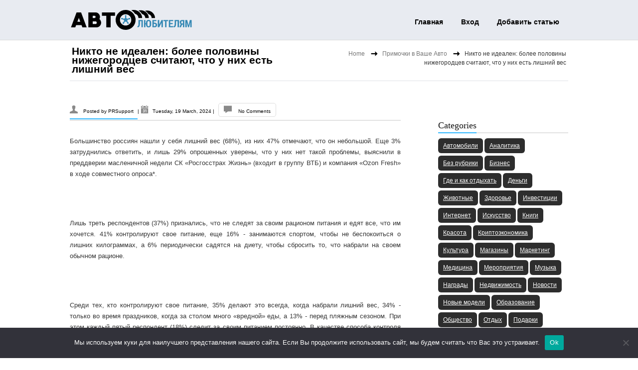

--- FILE ---
content_type: text/html; charset=UTF-8
request_url: https://www.avtolubitelyam.ru/nikto-ne-idealen-bolee-poloviny-nizhegorodcev-sch-u2/
body_size: 22808
content:
<!DOCTYPE html> <html lang="ru-RU"><head><meta http-equiv="Content-Type" content="text/html; charset=UTF-8" /><meta name="viewport" content="width=device-width, initial-scale=1.0, maximum-scale=1.0, user-scalable=0" /><link rel="pingback" href="https://www.avtolubitelyam.ru/xmlrpc.php" /><link rel="profile" href="http://gmpg.org/xfn/11" />





<title>Никто не идеален: более половины нижегородцев считают, что у них есть лишний вес &#8211; Автолюбителям об автомобилях</title>
<meta name='robots' content='max-image-preview:large' />
	<style>img:is([sizes="auto" i], [sizes^="auto," i]) { contain-intrinsic-size: 3000px 1500px }</style>
	<link rel='dns-prefetch' href='//www.avtolubitelyam.ru' />
<link rel='dns-prefetch' href='//fonts.googleapis.com' />
<link rel="alternate" type="application/rss+xml" title="Автолюбителям об автомобилях &raquo; Feed" href="https://www.avtolubitelyam.ru/feed/" />
<link rel="alternate" type="application/rss+xml" title="Автолюбителям об автомобилях &raquo; Comments Feed" href="https://www.avtolubitelyam.ru/comments/feed/" />
<link rel="alternate" type="application/rss+xml" title="Автолюбителям об автомобилях &raquo; Никто не идеален: более половины нижегородцев считают, что у них есть лишний вес Comments Feed" href="https://www.avtolubitelyam.ru/nikto-ne-idealen-bolee-poloviny-nizhegorodcev-sch-u2/feed/" />
<script type="text/javascript">
/* <![CDATA[ */
window._wpemojiSettings = {"baseUrl":"https:\/\/s.w.org\/images\/core\/emoji\/15.1.0\/72x72\/","ext":".png","svgUrl":"https:\/\/s.w.org\/images\/core\/emoji\/15.1.0\/svg\/","svgExt":".svg","source":{"concatemoji":"https:\/\/www.avtolubitelyam.ru\/wp-includes\/js\/wp-emoji-release.min.js?ver=6.8.1"}};
/*! This file is auto-generated */
!function(i,n){var o,s,e;function c(e){try{var t={supportTests:e,timestamp:(new Date).valueOf()};sessionStorage.setItem(o,JSON.stringify(t))}catch(e){}}function p(e,t,n){e.clearRect(0,0,e.canvas.width,e.canvas.height),e.fillText(t,0,0);var t=new Uint32Array(e.getImageData(0,0,e.canvas.width,e.canvas.height).data),r=(e.clearRect(0,0,e.canvas.width,e.canvas.height),e.fillText(n,0,0),new Uint32Array(e.getImageData(0,0,e.canvas.width,e.canvas.height).data));return t.every(function(e,t){return e===r[t]})}function u(e,t,n){switch(t){case"flag":return n(e,"\ud83c\udff3\ufe0f\u200d\u26a7\ufe0f","\ud83c\udff3\ufe0f\u200b\u26a7\ufe0f")?!1:!n(e,"\ud83c\uddfa\ud83c\uddf3","\ud83c\uddfa\u200b\ud83c\uddf3")&&!n(e,"\ud83c\udff4\udb40\udc67\udb40\udc62\udb40\udc65\udb40\udc6e\udb40\udc67\udb40\udc7f","\ud83c\udff4\u200b\udb40\udc67\u200b\udb40\udc62\u200b\udb40\udc65\u200b\udb40\udc6e\u200b\udb40\udc67\u200b\udb40\udc7f");case"emoji":return!n(e,"\ud83d\udc26\u200d\ud83d\udd25","\ud83d\udc26\u200b\ud83d\udd25")}return!1}function f(e,t,n){var r="undefined"!=typeof WorkerGlobalScope&&self instanceof WorkerGlobalScope?new OffscreenCanvas(300,150):i.createElement("canvas"),a=r.getContext("2d",{willReadFrequently:!0}),o=(a.textBaseline="top",a.font="600 32px Arial",{});return e.forEach(function(e){o[e]=t(a,e,n)}),o}function t(e){var t=i.createElement("script");t.src=e,t.defer=!0,i.head.appendChild(t)}"undefined"!=typeof Promise&&(o="wpEmojiSettingsSupports",s=["flag","emoji"],n.supports={everything:!0,everythingExceptFlag:!0},e=new Promise(function(e){i.addEventListener("DOMContentLoaded",e,{once:!0})}),new Promise(function(t){var n=function(){try{var e=JSON.parse(sessionStorage.getItem(o));if("object"==typeof e&&"number"==typeof e.timestamp&&(new Date).valueOf()<e.timestamp+604800&&"object"==typeof e.supportTests)return e.supportTests}catch(e){}return null}();if(!n){if("undefined"!=typeof Worker&&"undefined"!=typeof OffscreenCanvas&&"undefined"!=typeof URL&&URL.createObjectURL&&"undefined"!=typeof Blob)try{var e="postMessage("+f.toString()+"("+[JSON.stringify(s),u.toString(),p.toString()].join(",")+"));",r=new Blob([e],{type:"text/javascript"}),a=new Worker(URL.createObjectURL(r),{name:"wpTestEmojiSupports"});return void(a.onmessage=function(e){c(n=e.data),a.terminate(),t(n)})}catch(e){}c(n=f(s,u,p))}t(n)}).then(function(e){for(var t in e)n.supports[t]=e[t],n.supports.everything=n.supports.everything&&n.supports[t],"flag"!==t&&(n.supports.everythingExceptFlag=n.supports.everythingExceptFlag&&n.supports[t]);n.supports.everythingExceptFlag=n.supports.everythingExceptFlag&&!n.supports.flag,n.DOMReady=!1,n.readyCallback=function(){n.DOMReady=!0}}).then(function(){return e}).then(function(){var e;n.supports.everything||(n.readyCallback(),(e=n.source||{}).concatemoji?t(e.concatemoji):e.wpemoji&&e.twemoji&&(t(e.twemoji),t(e.wpemoji)))}))}((window,document),window._wpemojiSettings);
/* ]]> */
</script>
<style id='wp-emoji-styles-inline-css' type='text/css'>

	img.wp-smiley, img.emoji {
		display: inline !important;
		border: none !important;
		box-shadow: none !important;
		height: 1em !important;
		width: 1em !important;
		margin: 0 0.07em !important;
		vertical-align: -0.1em !important;
		background: none !important;
		padding: 0 !important;
	}
</style>
<link rel='stylesheet' id='wp-block-library-css' href='https://www.avtolubitelyam.ru/wp-includes/css/dist/block-library/style.min.css?ver=6.8.1' type='text/css' media='all' />
<style id='classic-theme-styles-inline-css' type='text/css'>
/*! This file is auto-generated */
.wp-block-button__link{color:#fff;background-color:#32373c;border-radius:9999px;box-shadow:none;text-decoration:none;padding:calc(.667em + 2px) calc(1.333em + 2px);font-size:1.125em}.wp-block-file__button{background:#32373c;color:#fff;text-decoration:none}
</style>
<style id='global-styles-inline-css' type='text/css'>
:root{--wp--preset--aspect-ratio--square: 1;--wp--preset--aspect-ratio--4-3: 4/3;--wp--preset--aspect-ratio--3-4: 3/4;--wp--preset--aspect-ratio--3-2: 3/2;--wp--preset--aspect-ratio--2-3: 2/3;--wp--preset--aspect-ratio--16-9: 16/9;--wp--preset--aspect-ratio--9-16: 9/16;--wp--preset--color--black: #000000;--wp--preset--color--cyan-bluish-gray: #abb8c3;--wp--preset--color--white: #ffffff;--wp--preset--color--pale-pink: #f78da7;--wp--preset--color--vivid-red: #cf2e2e;--wp--preset--color--luminous-vivid-orange: #ff6900;--wp--preset--color--luminous-vivid-amber: #fcb900;--wp--preset--color--light-green-cyan: #7bdcb5;--wp--preset--color--vivid-green-cyan: #00d084;--wp--preset--color--pale-cyan-blue: #8ed1fc;--wp--preset--color--vivid-cyan-blue: #0693e3;--wp--preset--color--vivid-purple: #9b51e0;--wp--preset--gradient--vivid-cyan-blue-to-vivid-purple: linear-gradient(135deg,rgba(6,147,227,1) 0%,rgb(155,81,224) 100%);--wp--preset--gradient--light-green-cyan-to-vivid-green-cyan: linear-gradient(135deg,rgb(122,220,180) 0%,rgb(0,208,130) 100%);--wp--preset--gradient--luminous-vivid-amber-to-luminous-vivid-orange: linear-gradient(135deg,rgba(252,185,0,1) 0%,rgba(255,105,0,1) 100%);--wp--preset--gradient--luminous-vivid-orange-to-vivid-red: linear-gradient(135deg,rgba(255,105,0,1) 0%,rgb(207,46,46) 100%);--wp--preset--gradient--very-light-gray-to-cyan-bluish-gray: linear-gradient(135deg,rgb(238,238,238) 0%,rgb(169,184,195) 100%);--wp--preset--gradient--cool-to-warm-spectrum: linear-gradient(135deg,rgb(74,234,220) 0%,rgb(151,120,209) 20%,rgb(207,42,186) 40%,rgb(238,44,130) 60%,rgb(251,105,98) 80%,rgb(254,248,76) 100%);--wp--preset--gradient--blush-light-purple: linear-gradient(135deg,rgb(255,206,236) 0%,rgb(152,150,240) 100%);--wp--preset--gradient--blush-bordeaux: linear-gradient(135deg,rgb(254,205,165) 0%,rgb(254,45,45) 50%,rgb(107,0,62) 100%);--wp--preset--gradient--luminous-dusk: linear-gradient(135deg,rgb(255,203,112) 0%,rgb(199,81,192) 50%,rgb(65,88,208) 100%);--wp--preset--gradient--pale-ocean: linear-gradient(135deg,rgb(255,245,203) 0%,rgb(182,227,212) 50%,rgb(51,167,181) 100%);--wp--preset--gradient--electric-grass: linear-gradient(135deg,rgb(202,248,128) 0%,rgb(113,206,126) 100%);--wp--preset--gradient--midnight: linear-gradient(135deg,rgb(2,3,129) 0%,rgb(40,116,252) 100%);--wp--preset--font-size--small: 13px;--wp--preset--font-size--medium: 20px;--wp--preset--font-size--large: 36px;--wp--preset--font-size--x-large: 42px;--wp--preset--spacing--20: 0.44rem;--wp--preset--spacing--30: 0.67rem;--wp--preset--spacing--40: 1rem;--wp--preset--spacing--50: 1.5rem;--wp--preset--spacing--60: 2.25rem;--wp--preset--spacing--70: 3.38rem;--wp--preset--spacing--80: 5.06rem;--wp--preset--shadow--natural: 6px 6px 9px rgba(0, 0, 0, 0.2);--wp--preset--shadow--deep: 12px 12px 50px rgba(0, 0, 0, 0.4);--wp--preset--shadow--sharp: 6px 6px 0px rgba(0, 0, 0, 0.2);--wp--preset--shadow--outlined: 6px 6px 0px -3px rgba(255, 255, 255, 1), 6px 6px rgba(0, 0, 0, 1);--wp--preset--shadow--crisp: 6px 6px 0px rgba(0, 0, 0, 1);}:where(.is-layout-flex){gap: 0.5em;}:where(.is-layout-grid){gap: 0.5em;}body .is-layout-flex{display: flex;}.is-layout-flex{flex-wrap: wrap;align-items: center;}.is-layout-flex > :is(*, div){margin: 0;}body .is-layout-grid{display: grid;}.is-layout-grid > :is(*, div){margin: 0;}:where(.wp-block-columns.is-layout-flex){gap: 2em;}:where(.wp-block-columns.is-layout-grid){gap: 2em;}:where(.wp-block-post-template.is-layout-flex){gap: 1.25em;}:where(.wp-block-post-template.is-layout-grid){gap: 1.25em;}.has-black-color{color: var(--wp--preset--color--black) !important;}.has-cyan-bluish-gray-color{color: var(--wp--preset--color--cyan-bluish-gray) !important;}.has-white-color{color: var(--wp--preset--color--white) !important;}.has-pale-pink-color{color: var(--wp--preset--color--pale-pink) !important;}.has-vivid-red-color{color: var(--wp--preset--color--vivid-red) !important;}.has-luminous-vivid-orange-color{color: var(--wp--preset--color--luminous-vivid-orange) !important;}.has-luminous-vivid-amber-color{color: var(--wp--preset--color--luminous-vivid-amber) !important;}.has-light-green-cyan-color{color: var(--wp--preset--color--light-green-cyan) !important;}.has-vivid-green-cyan-color{color: var(--wp--preset--color--vivid-green-cyan) !important;}.has-pale-cyan-blue-color{color: var(--wp--preset--color--pale-cyan-blue) !important;}.has-vivid-cyan-blue-color{color: var(--wp--preset--color--vivid-cyan-blue) !important;}.has-vivid-purple-color{color: var(--wp--preset--color--vivid-purple) !important;}.has-black-background-color{background-color: var(--wp--preset--color--black) !important;}.has-cyan-bluish-gray-background-color{background-color: var(--wp--preset--color--cyan-bluish-gray) !important;}.has-white-background-color{background-color: var(--wp--preset--color--white) !important;}.has-pale-pink-background-color{background-color: var(--wp--preset--color--pale-pink) !important;}.has-vivid-red-background-color{background-color: var(--wp--preset--color--vivid-red) !important;}.has-luminous-vivid-orange-background-color{background-color: var(--wp--preset--color--luminous-vivid-orange) !important;}.has-luminous-vivid-amber-background-color{background-color: var(--wp--preset--color--luminous-vivid-amber) !important;}.has-light-green-cyan-background-color{background-color: var(--wp--preset--color--light-green-cyan) !important;}.has-vivid-green-cyan-background-color{background-color: var(--wp--preset--color--vivid-green-cyan) !important;}.has-pale-cyan-blue-background-color{background-color: var(--wp--preset--color--pale-cyan-blue) !important;}.has-vivid-cyan-blue-background-color{background-color: var(--wp--preset--color--vivid-cyan-blue) !important;}.has-vivid-purple-background-color{background-color: var(--wp--preset--color--vivid-purple) !important;}.has-black-border-color{border-color: var(--wp--preset--color--black) !important;}.has-cyan-bluish-gray-border-color{border-color: var(--wp--preset--color--cyan-bluish-gray) !important;}.has-white-border-color{border-color: var(--wp--preset--color--white) !important;}.has-pale-pink-border-color{border-color: var(--wp--preset--color--pale-pink) !important;}.has-vivid-red-border-color{border-color: var(--wp--preset--color--vivid-red) !important;}.has-luminous-vivid-orange-border-color{border-color: var(--wp--preset--color--luminous-vivid-orange) !important;}.has-luminous-vivid-amber-border-color{border-color: var(--wp--preset--color--luminous-vivid-amber) !important;}.has-light-green-cyan-border-color{border-color: var(--wp--preset--color--light-green-cyan) !important;}.has-vivid-green-cyan-border-color{border-color: var(--wp--preset--color--vivid-green-cyan) !important;}.has-pale-cyan-blue-border-color{border-color: var(--wp--preset--color--pale-cyan-blue) !important;}.has-vivid-cyan-blue-border-color{border-color: var(--wp--preset--color--vivid-cyan-blue) !important;}.has-vivid-purple-border-color{border-color: var(--wp--preset--color--vivid-purple) !important;}.has-vivid-cyan-blue-to-vivid-purple-gradient-background{background: var(--wp--preset--gradient--vivid-cyan-blue-to-vivid-purple) !important;}.has-light-green-cyan-to-vivid-green-cyan-gradient-background{background: var(--wp--preset--gradient--light-green-cyan-to-vivid-green-cyan) !important;}.has-luminous-vivid-amber-to-luminous-vivid-orange-gradient-background{background: var(--wp--preset--gradient--luminous-vivid-amber-to-luminous-vivid-orange) !important;}.has-luminous-vivid-orange-to-vivid-red-gradient-background{background: var(--wp--preset--gradient--luminous-vivid-orange-to-vivid-red) !important;}.has-very-light-gray-to-cyan-bluish-gray-gradient-background{background: var(--wp--preset--gradient--very-light-gray-to-cyan-bluish-gray) !important;}.has-cool-to-warm-spectrum-gradient-background{background: var(--wp--preset--gradient--cool-to-warm-spectrum) !important;}.has-blush-light-purple-gradient-background{background: var(--wp--preset--gradient--blush-light-purple) !important;}.has-blush-bordeaux-gradient-background{background: var(--wp--preset--gradient--blush-bordeaux) !important;}.has-luminous-dusk-gradient-background{background: var(--wp--preset--gradient--luminous-dusk) !important;}.has-pale-ocean-gradient-background{background: var(--wp--preset--gradient--pale-ocean) !important;}.has-electric-grass-gradient-background{background: var(--wp--preset--gradient--electric-grass) !important;}.has-midnight-gradient-background{background: var(--wp--preset--gradient--midnight) !important;}.has-small-font-size{font-size: var(--wp--preset--font-size--small) !important;}.has-medium-font-size{font-size: var(--wp--preset--font-size--medium) !important;}.has-large-font-size{font-size: var(--wp--preset--font-size--large) !important;}.has-x-large-font-size{font-size: var(--wp--preset--font-size--x-large) !important;}
:where(.wp-block-post-template.is-layout-flex){gap: 1.25em;}:where(.wp-block-post-template.is-layout-grid){gap: 1.25em;}
:where(.wp-block-columns.is-layout-flex){gap: 2em;}:where(.wp-block-columns.is-layout-grid){gap: 2em;}
:root :where(.wp-block-pullquote){font-size: 1.5em;line-height: 1.6;}
</style>
<link rel='stylesheet' id='custom-comments-css-css' href='https://www.avtolubitelyam.ru/wp-content/plugins/bka-single/asset/styles.css?ver=6.8.1' type='text/css' media='all' />
<link rel='stylesheet' id='cookie-notice-front-css' href='https://www.avtolubitelyam.ru/wp-content/plugins/cookie-notice/css/front.min.css?ver=2.4.16' type='text/css' media='all' />
<link rel='stylesheet' id='reset-css' href='https://www.avtolubitelyam.ru/wp-content/themes/avto-lubitelyam/css/reset.css?ver=1.0.25' type='text/css' media='all' />
<link rel='stylesheet' id='grid-stylesheet-css' href='https://www.avtolubitelyam.ru/wp-content/themes/avto-lubitelyam/css/1008.css?ver=1.0.25' type='text/css' media='all' />
<link rel='stylesheet' id='typography-css' href='https://www.avtolubitelyam.ru/wp-content/themes/avto-lubitelyam/css/typography.css?ver=1.0.25' type='text/css' media='all' />
<link rel='stylesheet' id='biznez-style-css' href='https://www.avtolubitelyam.ru/wp-content/themes/avto-lubitelyam/style.css?ver=1.0.25' type='text/css' media='all' />
<link rel='stylesheet' id='biznez-theme-stylesheet-css' href='https://www.avtolubitelyam.ru/wp-content/themes/avto-lubitelyam/SketchBoard/css/skt-theme-stylesheet.css?ver=1.0.25' type='text/css' media='all' />
<link rel='stylesheet' id='prettyPhoto-css' href='https://www.avtolubitelyam.ru/wp-content/themes/avto-lubitelyam/css/prettyPhoto.css?ver=1.0.25' type='text/css' media='all' />
<link rel='stylesheet' id='orbit-theme-css' href='https://www.avtolubitelyam.ru/wp-content/themes/avto-lubitelyam/css/orbit-1.3.0.css?ver=1.0.25' type='text/css' media='all' />
<link rel='stylesheet' id='portfolioStyle-css' href='https://www.avtolubitelyam.ru/wp-content/themes/avto-lubitelyam/css/portfolioStyle.css?ver=1.0.25' type='text/css' media='all' />
<link rel='stylesheet' id='google-Fonts-OpenSans-css' href='http://fonts.googleapis.com/css?family=Open+Sans%3A400%2C600%2C400italic&#038;ver=6.8.1' type='text/css' media='all' />
<link rel='stylesheet' id='google-Fonts-DroidSerif-css' href='http://fonts.googleapis.com/css?family=Droid+Serif&#038;ver=6.8.1' type='text/css' media='all' />
<link rel='stylesheet' id='biznez-tolltip-css-css' href='https://www.avtolubitelyam.ru/wp-content/themes/avto-lubitelyam/css/tipTip.css?ver=1.0.25' type='text/css' media='all' />
<link rel='stylesheet' id='elusive-webfont-css-css' href='https://www.avtolubitelyam.ru/wp-content/themes/avto-lubitelyam/css/elusive-webfont.css?ver=1.0.25' type='text/css' media='all' />
<link rel='stylesheet' id='elusive-webfont-ie-css-css' href='https://www.avtolubitelyam.ru/wp-content/themes/avto-lubitelyam/css/elusive-webfont-ie7.css?ver=1.0.25' type='text/css' media='all' />
<script type="text/javascript" id="cookie-notice-front-js-before">
/* <![CDATA[ */
var cnArgs = {"ajaxUrl":"https:\/\/www.avtolubitelyam.ru\/wp-admin\/admin-ajax.php","nonce":"61a0197fb1","hideEffect":"fade","position":"bottom","onScroll":false,"onScrollOffset":100,"onClick":false,"cookieName":"cookie_notice_accepted","cookieTime":2592000,"cookieTimeRejected":2592000,"globalCookie":false,"redirection":false,"cache":false,"revokeCookies":false,"revokeCookiesOpt":"automatic"};
/* ]]> */
</script>
<script type="text/javascript" src="https://www.avtolubitelyam.ru/wp-content/plugins/cookie-notice/js/front.min.js?ver=2.4.16" id="cookie-notice-front-js"></script>
<script type="text/javascript" src="https://www.avtolubitelyam.ru/wp-includes/js/jquery/jquery.min.js?ver=3.7.1" id="jquery-core-js"></script>
<script type="text/javascript" src="https://www.avtolubitelyam.ru/wp-includes/js/jquery/jquery-migrate.min.js?ver=3.4.1" id="jquery-migrate-js"></script>
<script type="text/javascript" src="https://www.avtolubitelyam.ru/wp-content/themes/avto-lubitelyam/js/ddsmoothmenu.js?ver=1.0" id="ddsmoothmenusimple-js"></script>
<script type="text/javascript" src="https://www.avtolubitelyam.ru/wp-content/themes/avto-lubitelyam/js/custom.js?ver=1.0" id="custom_slide-js"></script>
<script type="text/javascript" src="https://www.avtolubitelyam.ru/wp-content/themes/avto-lubitelyam/js/jQuery.BlackAndWhite.js?ver=1.0" id="blackandwhite-js"></script>
<link rel="https://api.w.org/" href="https://www.avtolubitelyam.ru/wp-json/" /><link rel="alternate" title="JSON" type="application/json" href="https://www.avtolubitelyam.ru/wp-json/wp/v2/posts/216177" /><link rel="EditURI" type="application/rsd+xml" title="RSD" href="https://www.avtolubitelyam.ru/xmlrpc.php?rsd" />
<meta name="generator" content="WordPress 6.8.1" />
<link rel="canonical" href="https://www.avtolubitelyam.ru/nikto-ne-idealen-bolee-poloviny-nizhegorodcev-sch-u2/" />
<link rel='shortlink' href='https://www.avtolubitelyam.ru/?p=216177' />
<link rel="alternate" title="oEmbed (JSON)" type="application/json+oembed" href="https://www.avtolubitelyam.ru/wp-json/oembed/1.0/embed?url=https%3A%2F%2Fwww.avtolubitelyam.ru%2Fnikto-ne-idealen-bolee-poloviny-nizhegorodcev-sch-u2%2F" />
<meta name="description" content="Большинство россиян нашли у себя лишний вес (68%), из них 47% отмечают, что он небольшой. Еще 3% затруднились ответить, и лишь 29% опрошенных уверены, что у них нет такой проблемы, выяснили в преддверии масленичной недели СК «Росгосстрах Жизнь» (входит в "><style>
	.skin-bg,div.next,div.prev,.filter .current a,.filter a:hover,.post-image span,.feature_image span,div.slider-nav span.left:hover,div.slider-nav span.right:hover,#respond .form-submit input,.filter li .selected,.widget_tag_cloud a:hover,.lightbox span,.front-icon-wrap,.front-img-wrap,.skt-slide-controls a.skt-prev-slide,.skt-slide-controls a.skt-next-slide,.woocommerce-info:before,.contactmailusform input[type="submit"]{	background-color:#30b7ff; }
	.CallToActionbtn,#content #contact-page form input[type="submit"],#mainnav,.slider-link-box .over-color,a#backtop,thead th{ background:#30b7ff;}
	.widget-title .title-border,#footer .widget-title > span,.menu ul li.item_hover > a,.menu ul li.current_page_item > a,.menu ul li.current-menu-ancestor > a, .menu ul li.current-menu-parent > a,.author-name,.menu ul li a:hover,.jcarousel-clip ul li,.skin-border,.post-image img,#content input:focus, #content textarea:focus,.CallToActionbtn,#respond .form-submit input,.ske_tab_h ul.ske_tabs li.active,.ske_tab_v ul.ske_tabs li.active,.slider-attach,#content .fullwidthmap #map,#content .project_wrap .isotope-item img,#content #contact-page form textarea:focus,#content #contact-page form textarea.error:focus,#content #contact-page form input[type="text"]:focus,#content #contact-page form input[type="email"]:focus,
	#content #contact-page form input[type="url"]:focus,#content #contact-page form input[type="tel"]:focus,
	#content #contact-page form input[type="number"]:focus,#content #contact-page form input[type="range"]:focus,
	#content #contact-page form input[type="date"]:focus,#content #contact-page form input[type="file"]:focus,#content .mapwrap,#content #contact-page form input[type="submit"],.skt-slide,.front-icon-wrap,.front-img-wrap,.widget-container.flickrimg li:hover,.widget-container.sktmultisocialstream li:hover,.widget-container .skt-portfolio-widget li:hover,.woocommerce-info,.contactmailusform input[type="text"]:focus,.contactmailusform textarea:focus,.contactmailusform textarea.error:focus,#content .contact-add iframe{border-color:#30b7ff ;}
	.menu ul li a:hover,.menu ul li.current_page_item > a,a:hover,.readmorebtn a,.skin-color,.entry-title a:hover,.breadcrumb a,.widget-container li:hover,.social li a:hover:before,.teamsocial li span:hover:before,.reply a:hover,#site_map li:hover:before,#mini-menu li a:hover,.menu ul li.current_page_item li a:hover,.pagenavi span.current,.pagenavi a:hover, span.current:hover,.menu ul ul li.current_page_item a,.testmonial-icon.titleimg:before,#clients .clients-right .client-icon.titleimg:before,.latest-icon.titleimg:before,.readmore a,.entry-meta a:hover, .entry-utility a:hover{color:#30b7ff ;}
	#header-area .header-nav-full{background-color:}
	.menu ul li ul{border-bottom-color:#30b7ff;}
	.skt-breadcrumb{ }
	.skt-breadcrumb span.brd_arr{background:url(https://www.avtolubitelyam.ru/wp-content/themes/avto-lubitelyam/images/ber-arrow.png) no-repeat scroll center center transparent;}
	#logo img,#floating_logo img{ width:154px;height:37px; }
</style><link rel="apple-touch-icon" sizes="180x180" href="/apple-touch-icon.png">
<link rel="icon" type="image/png" sizes="32x32" href="/favicon-32x32.png">
<link rel="icon" type="image/png" sizes="16x16" href="/favicon-16x16.png">
<link rel="manifest" href="/site.webmanifest">
<meta name="msapplication-TileColor" content="#da532c">
<meta name="theme-color" content="#ffffff">
</head>
<body class="wp-singular post-template-default single single-post postid-216177 single-format-standard wp-theme-avto-lubitelyam cookies-not-set"><!-- #Header Area -->
<div id="header-area" class="clearfix">	<div class="header-nav-full">		<div class="container_24 clearfix">	      <div class="grid_24">			<div id="header">				<!-- Top Head Section -->				<div id="top-head" class="clearfix">					
<div class="left-section grid_8 alpha">
	<!-- #logo -->
<a id="logoimg" href="https://www.avtolubitelyam.ru/" title="Автолюбителям об автомобилях"></a>
<!-- #logo -->
</div>
<div class="right-section grid_16 omega">						<div class="menu_wrapper">						<div class="mobile_no">Contact:<a href="tel:"> </a></div>						<!-- Hedaer Navigation  -->					<div id="mainnav">						<div id="skenav">							<div class="skenav-mid">							<div id="floating_logo" style="display: none;">										<a href="https://www.avtolubitelyam.ru/" title="Автолюбителям об автомобилях" >											Автолюбителям об автомобилях										</a>							</div>							<div id="menu-container" class="menu clearfix"><ul id="menu-main" class=""><li id="menu-item-112052" class="menu-item menu-item-type-custom menu-item-object-custom menu-item-home menu-item-112052"><a href="https://www.avtolubitelyam.ru/">Главная</a></li>
<li id="menu-item-112054" class="menu-item menu-item-type-custom menu-item-object-custom menu-item-112054"><a href="https://www.avtolubitelyam.ru/wp-admin/">Вход</a></li>
<li id="menu-item-112053" class="menu-item menu-item-type-post_type menu-item-object-page menu-item-112053"><a href="https://www.avtolubitelyam.ru/about/">Добавить статью</a></li>
</ul></div>					    	</div>						</div>					</div>						<!-- Hedaer Navigation  -->						</div>					</div>				  </div>				<div class="clear"></div>				<!-- Top Head Section -->			</div>		  </div>		</div>	</div><!--header-nav-full --></div><!-- #Header Area -->
<!-- #Container Area -->

<div id="container" class="clearfix">

	<div class="container_24 clearfix">

	  <div class="grid_24">

		<div class="skt-breadcrumb grid_11">

			<section class="cont_nav"><div class="cont_nav_inner"><p><a href="https://www.avtolubitelyam.ru/">Home</a>&nbsp;<span class='brd_arr'></span>&nbsp; <a href="https://www.avtolubitelyam.ru/category/primochki-v-vashe-avto/">Примочки в Ваше Авто</a>&nbsp;<span class='brd_arr'></span>&nbsp; <span>Никто не идеален: более половины нижегородцев считают, что у них есть лишний вес</span></p></div></section>
		</div>

		
		
			<div class="pagetitle-wrap clearfix">

				<div class="page-title grid_11">

					Никто не идеален: более половины нижегородцев считают, что у них есть лишний вес
				</div>

			</div>

		<!--pagetitle-warp-->

		<!-- Content -->

		<div id="content" class="grid_16 alpha">

			<div class="post-216177 post type-post status-publish format-standard hentry category-primochki-v-vashe-avto" id="post-216177">
			
				
				<div class="entry-meta">

						<span class="author-name"> Posted by <a href="https://www.avtolubitelyam.ru/author/prsupport/" title="Posts by PRSupport" rel="author">PRSupport</a> </span>|
						<span class="date-time">Tuesday, 19 March, 2024 </span> |	

						<span class="comment"> <a href="https://www.avtolubitelyam.ru/nikto-ne-idealen-bolee-poloviny-nizhegorodcev-sch-u2/#respond">No Comments</a> </span>					

						<span> </span>

				</div> 

				<div class="entry clearfix">

					<div id='body_214598_miss_1'></div> <p>Большинство россиян нашли у себя лишний вес (68%), из них 47% отмечают, что он небольшой. Еще 3% затруднились ответить, и лишь 29% опрошенных уверены, что у них нет такой проблемы, выяснили в преддверии масленичной недели СК «Росгосстрах Жизнь» (входит в группу ВТБ) и компания «Оzon Fresh» в ходе совместного опроса*.&nbsp;</p><p><br></p><p>Лишь треть респондентов (37%) признались, что не следят за своим рационом питания и едят все, что им хочется. 41% контролируют свое питание, еще 16% - занимаются спортом, чтобы не беспокоиться о лишних килограммах, а 6% периодически садятся на диету, чтобы сбросить то, что набрали на своем обычном рационе.&nbsp;</p><p><br></p><p>Среди тех, кто контролируют свое питание, 35% делают это всегда, когда набрали лишний вес, 34% - только во время праздников, когда за столом много «вредной» еды, а 13% - перед пляжным сезоном. При этом каждый пятый респондент (18%) следит за своим питанием постоянно. В качестве способа контроля 19% выбирают правильное питание, еще 12% рассчитывают соотношение КБЖУ (калории, белки, жиры, углеводы), а 10% просто считают калории.&nbsp;</p><p><br></p><p>Многие нижегородцы стараются более внимательно следить за своим весом в праздники (62%). Каждый четвертый из них (24%) пытается отказаться в период застолий от жирных блюд, 7% - от салатов с майонезом, и 19% - от алкоголя. Еще 12% за любым праздничным столом считают калории съеденных блюд и стараются не выходить за свою норму.&nbsp;</p><p><br></p><p>Аналитики Ozon fresh поделились предпочтениями россиян на масленичной неделе. Так, они отмечают спрос на некоторые из традиционных продуктов в период Масленицы уже в первый день праздничной недели, 11 марта. Например, продажи муки выросли на 66%. То же самое относится к начинкам и топпингам для блинов. Самые популярные на Ozon fresh — это сгущенное молоко, взбитые сливки и икра лососевая. Продажи этих продуктов выросли в 2 раза, в 2,2 раза и более чем в 3,5 раза соответственно. Особой популярностью пользуется классический йогурт — его в том числе могут использовать в качестве дополнения к блинам. «По нашим данным, только 11-го марта продажи данного продукта увеличились в 9 раз, а 12-го марта — в 15 раз. При этом спрос на молоко, сахар и яйца практически не изменился», - рассказали аналитики. Интересно, что на праздничной неделе также заметен рост заказов замороженных и охлажденных блинов — на 70%. Тем не менее можно сказать, что большинство россиян планируют самостоятельно готовить «домашние» блины.</p><p><br></p><p>Чтобы быть в хорошей форме даже во время праздничных застолий, нижегорожцы компенсируют потребление калорий более интенсивными занятиями спортом (70%), 12% выбирают легкие блюда и безалкогольные напитки, а 10% делают перерывы между блюдами, чтобы не съесть лишнего. Еще 8% избегают переедания, уменьшая порции блюд.</p><p><br></p><p>Среди способов восстановления после праздников многие выбирают увеличение физических нагрузок (32%), дополнительный отпуск (15%), переход на правильное питание (13%) и прием витаминов для восстановления организма (13%).&nbsp;</p><p><br></p><p><br></p><p>«Наш опрос показал, что многие россияне стараются следить за питанием постоянно, а не только в праздники. В последнее время забота о здоровье считается устойчивым трендом – этому многие уделяют большое внимание: ведут здоровый образ жизни, занимаются спортом, придерживаются правильного питания и регулярно наблюдаются у врача. К сожалению, не все знают, как именно нужно правильно питаться и заниматься спортом, чтобы не навредить организму и получить максимальный эффект, поэтому очень важно подойти к этому процессу ответственно. Подобрать оптимальный для организма вариант физической нагрузки, составить индивидуальный план питания и приема витаминов, узнать о своей генетической предрасположенности и раскрыть свой потенциал можно пройдя медицинский и генетический чекапы. Страховые программы «Росгосстрах Жизнь» позволяют выбрать необходимые опции для профилактики и поддержания здорового образа жизни», - говорит Гульнара Орлова, руководитель управления по развитию страховых продуктов и сервисов СК «Росгосстрах Жизнь».</p><p>&nbsp;</p><p>* Опрос проводился с 1 по 7 марта 2024 года. В нем приняли участие 1215 жителей России из всех федеральных округов, 50% — женщины, 50% — мужчины.</p><p><br></p>
    <p>Комментариев пока нет.</p>
<h4>Прочтите также:</h4><ul><li><a href="https://www.avtolubitelyam.ru/kvartira-mashina-otpusk-zhiteli-voronezha-nazval-0y58/">Квартира, машина, отпуск: жители Воронежа назвали свои главные финансовые цели</a></li><li><a href="https://www.avtolubitelyam.ru/missiya-vypolnima-43-voronezhcev-otkladyvayut-den-kts3/">Миссия выполнима: 43% воронежцев откладывают деньги на будущее своих детей</a></li><li><a href="https://www.avtolubitelyam.ru/post-burger-posle-sporta-pochti-dve-treti-omichejj-kotorye-gotovy-zanimatsya-fitnesom-dlya-podgotovki-k-letu-ne-ogranichivayut-sebya-v-ede-sn/">Бургер после спорта: почти две трети омичей, которые готовы заниматься фитнесом для подготовки к лету, не ограничивают себя в еде</a></li><li><a href="https://www.avtolubitelyam.ru/burger-posle-sporta-pochti-dve-treti-ufimcev-kotorye-gotovy-zanimatsya-fitnesom-dlya-podgotovki-k-letu-ne-ogranichivayut-sebya-v-ede-3q0h/">Бургер после спорта: почти две трети уфимцев, которые готовы заниматься фитнесом для подготовки к лету, не ограничивают себя в еде</a></li><li><a href="https://www.avtolubitelyam.ru/detskie-pokupki-53-voronezhcev-kontroliruyut-tra-0a/">Детские покупки: 53% воронежцев контролируют траты своих детей</a></li></ul><h4>Это интересно:</h4><ul><li><a href="https://www.avtolubitelyam.ru/9306598-v-prezidentskojj-akademii-v-sankt-peterburge-to-69n/">Какую ценность для себя видит в участии в "Тотальном диктанте" Алексей Блинов?</a></li><li><a href="https://www.avtolubitelyam.ru/kazhdyjj-pyatyjj-ekaterinburzhec-ne-lyubit-khodit-v-g-hb56/">Екатеринбургеры не любят устраивать вечеринки дома, согласно опросу [?</a></li><li><a href="https://www.avtolubitelyam.ru/novost-rosgosstrakh-v-smolenske-zastrakhoval-zdorove-khokkei-67vjl/">Единственная российская команда, которая является частью высшей хоккейной лиги Беларуси, - единственная, что?</a></li><li><a href="https://www.avtolubitelyam.ru/press-reliz-trudnosti-perevoda-kak-my-organizovali-onlajn-lager-na-40-stran-mira/">Что он делал каждую неделю??</a></li></ul>
					 <div class="post-tags clearfix">
						This entry was posted in <a href="https://www.avtolubitelyam.ru/category/primochki-v-vashe-avto/" rel="category tag">Примочки в Ваше Авто</a>						
					</div>

					
				</div>

				<div class="comments-template">

					
<!-- You can start editing here. -->
<div id="commentsbox" class="clearfix">

	


	<div id="comment-form">
			<div id="respond" class="comment-respond">
		<h3 id="reply-title" class="comment-reply-title">Leave a Reply</h3><p class="must-log-in">You must be <a href="https://www.avtolubitelyam.ru/wp-login.php?redirect_to=https%3A%2F%2Fwww.avtolubitelyam.ru%2Fnikto-ne-idealen-bolee-poloviny-nizhegorodcev-sch-u2%2F">logged in</a> to post a comment.</p>	</div><!-- #respond -->
	
	</div>

</div>

				</div>

			</div>	

			
			<div class="navigation">

			<span class="nav-previous">&laquo; <a href="https://www.avtolubitelyam.ru/nikto-ne-idealen-bolee-poloviny-krasnoyarcev-schi-u7/" rel="prev">Никто не идеален: более половины красноярцев считают, что у них есть лишний вес</a></span>

			<span class="nav-next"> <a href="https://www.avtolubitelyam.ru/nikto-ne-idealen-bolee-poloviny-novosibircev-sch-9f7m/" rel="next">Никто не идеален: более половины новосибирцев считают, что у них есть лишний вес</a> &raquo;</span>

			</div>

					

		</div>

		<!-- Content -->

		<!-- Sider-bar -->

		<div id="sider-bar" class="grid_7 omega"> 

				 
	<!-- #primary .widget-area -->
	<div id="primary" class="widget widget-area" role="complementary">
		<ul class="xoxo">
		<li id="block-2" class="widget-container widget_block"></li><li id="block-3" class="widget-container widget_block"></li><li id="block-4" class="widget-container widget_block"></li><li id="block-5" class="widget-container widget_block"></li><li id="tag_cloud-1" class="widget-container widget_tag_cloud"><h3 class="widget-title">Categories</h3><div class="tagcloud"><a href="https://www.avtolubitelyam.ru/category/avtomobili/" class="tag-cloud-link tag-link-29112 tag-link-position-1" style="font-size: 12.2pt;" aria-label="Автомобили (770 items)">Автомобили</a>
<a href="https://www.avtolubitelyam.ru/category/analitika/" class="tag-cloud-link tag-link-29092 tag-link-position-2" style="font-size: 13.068965517241pt;" aria-label="Аналитика (1,186 items)">Аналитика</a>
<a href="https://www.avtolubitelyam.ru/category/%d0%b1%d0%b5%d0%b7-%d1%80%d1%83%d0%b1%d1%80%d0%b8%d0%ba%d0%b8/" class="tag-cloud-link tag-link-1 tag-link-position-3" style="font-size: 11.331034482759pt;" aria-label="Без рубрики (514 items)">Без рубрики</a>
<a href="https://www.avtolubitelyam.ru/category/biznes/" class="tag-cloud-link tag-link-28802 tag-link-position-4" style="font-size: 14.758620689655pt;" aria-label="Бизнес (2,622 items)">Бизнес</a>
<a href="https://www.avtolubitelyam.ru/category/gde-i-kak-otdyxat/" class="tag-cloud-link tag-link-156 tag-link-position-5" style="font-size: 8.3379310344828pt;" aria-label="Где и как отдыхать (123 items)">Где и как отдыхать</a>
<a href="https://www.avtolubitelyam.ru/category/dengi/" class="tag-cloud-link tag-link-28525 tag-link-position-6" style="font-size: 14.758620689655pt;" aria-label="Деньги (2,659 items)">Деньги</a>
<a href="https://www.avtolubitelyam.ru/category/zhivotnye/" class="tag-cloud-link tag-link-29267 tag-link-position-7" style="font-size: 10.31724137931pt;" aria-label="Животные (318 items)">Животные</a>
<a href="https://www.avtolubitelyam.ru/category/zdorove/" class="tag-cloud-link tag-link-29091 tag-link-position-8" style="font-size: 17.703448275862pt;" aria-label="Здоровье (10,794 items)">Здоровье</a>
<a href="https://www.avtolubitelyam.ru/category/investicii/" class="tag-cloud-link tag-link-28522 tag-link-position-9" style="font-size: 15.048275862069pt;" aria-label="Инвестиции (2,988 items)">Инвестиции</a>
<a href="https://www.avtolubitelyam.ru/category/internet/" class="tag-cloud-link tag-link-29122 tag-link-position-10" style="font-size: 11.427586206897pt;" aria-label="Интернет (534 items)">Интернет</a>
<a href="https://www.avtolubitelyam.ru/category/iskusstvo/" class="tag-cloud-link tag-link-29280 tag-link-position-11" style="font-size: 8.0965517241379pt;" aria-label="Искусство (108 items)">Искусство</a>
<a href="https://www.avtolubitelyam.ru/category/knigi/" class="tag-cloud-link tag-link-29103 tag-link-position-12" style="font-size: 8.9172413793103pt;" aria-label="Книги (162 items)">Книги</a>
<a href="https://www.avtolubitelyam.ru/category/krasota/" class="tag-cloud-link tag-link-29292 tag-link-position-13" style="font-size: 8pt;" aria-label="Красота (104 items)">Красота</a>
<a href="https://www.avtolubitelyam.ru/category/kriptoekonomika/" class="tag-cloud-link tag-link-28521 tag-link-position-14" style="font-size: 8.3862068965517pt;" aria-label="Криптоэкономика (124 items)">Криптоэкономика</a>
<a href="https://www.avtolubitelyam.ru/category/kultura/" class="tag-cloud-link tag-link-29077 tag-link-position-15" style="font-size: 10.075862068966pt;" aria-label="Культура (281 items)">Культура</a>
<a href="https://www.avtolubitelyam.ru/category/magaziny/" class="tag-cloud-link tag-link-29243 tag-link-position-16" style="font-size: 9.6896551724138pt;" aria-label="Магазины (236 items)">Магазины</a>
<a href="https://www.avtolubitelyam.ru/category/marketing/" class="tag-cloud-link tag-link-29205 tag-link-position-17" style="font-size: 10.606896551724pt;" aria-label="Маркетинг (358 items)">Маркетинг</a>
<a href="https://www.avtolubitelyam.ru/category/medicina/" class="tag-cloud-link tag-link-28978 tag-link-position-18" style="font-size: 10.896551724138pt;" aria-label="Медицина (415 items)">Медицина</a>
<a href="https://www.avtolubitelyam.ru/category/meropriyatiya/" class="tag-cloud-link tag-link-28935 tag-link-position-19" style="font-size: 12.006896551724pt;" aria-label="Мероприятия (701 items)">Мероприятия</a>
<a href="https://www.avtolubitelyam.ru/category/muzyka/" class="tag-cloud-link tag-link-29159 tag-link-position-20" style="font-size: 8.6758620689655pt;" aria-label="Музыка (145 items)">Музыка</a>
<a href="https://www.avtolubitelyam.ru/category/nagrady/" class="tag-cloud-link tag-link-29401 tag-link-position-21" style="font-size: 11.620689655172pt;" aria-label="Награды (590 items)">Награды</a>
<a href="https://www.avtolubitelyam.ru/category/nedvizhimost/" class="tag-cloud-link tag-link-29194 tag-link-position-22" style="font-size: 14.131034482759pt;" aria-label="Недвижимость (1,949 items)">Недвижимость</a>
<a href="https://www.avtolubitelyam.ru/category/novosti/" class="tag-cloud-link tag-link-59 tag-link-position-23" style="font-size: 13.551724137931pt;" aria-label="Новости (1,494 items)">Новости</a>
<a href="https://www.avtolubitelyam.ru/category/novye-modeli/" class="tag-cloud-link tag-link-3 tag-link-position-24" style="font-size: 8.2896551724138pt;" aria-label="Новые модели (120 items)">Новые модели</a>
<a href="https://www.avtolubitelyam.ru/category/obrazovanie/" class="tag-cloud-link tag-link-29264 tag-link-position-25" style="font-size: 13.696551724138pt;" aria-label="Образование (1,598 items)">Образование</a>
<a href="https://www.avtolubitelyam.ru/category/obshhestvo/" class="tag-cloud-link tag-link-28803 tag-link-position-26" style="font-size: 14.324137931034pt;" aria-label="Общество (2,117 items)">Общество</a>
<a href="https://www.avtolubitelyam.ru/category/otdyx/" class="tag-cloud-link tag-link-29259 tag-link-position-27" style="font-size: 9.5931034482759pt;" aria-label="Отдых (223 items)">Отдых</a>
<a href="https://www.avtolubitelyam.ru/category/podarki/" class="tag-cloud-link tag-link-29242 tag-link-position-28" style="font-size: 9.5448275862069pt;" aria-label="Подарки (218 items)">Подарки</a>
<a href="https://www.avtolubitelyam.ru/category/politika/" class="tag-cloud-link tag-link-29359 tag-link-position-29" style="font-size: 11.331034482759pt;" aria-label="Политика (510 items)">Политика</a>
<a href="https://www.avtolubitelyam.ru/category/primochki-v-vashe-avto/" class="tag-cloud-link tag-link-159 tag-link-position-30" style="font-size: 22pt;" aria-label="Примочки в Ваше Авто (83,061 items)">Примочки в Ваше Авто</a>
<a href="https://www.avtolubitelyam.ru/category/proizvodstvo/" class="tag-cloud-link tag-link-29115 tag-link-position-31" style="font-size: 11.331034482759pt;" aria-label="Производство (506 items)">Производство</a>
<a href="https://www.avtolubitelyam.ru/category/promyshlennost/" class="tag-cloud-link tag-link-29486 tag-link-position-32" style="font-size: 8.4827586206897pt;" aria-label="Промышленность (132 items)">Промышленность</a>
<a href="https://www.avtolubitelyam.ru/category/puteshestviya/" class="tag-cloud-link tag-link-29260 tag-link-position-33" style="font-size: 10.944827586207pt;" aria-label="Путешествия (427 items)">Путешествия</a>
<a href="https://www.avtolubitelyam.ru/category/rabota-biznes/" class="tag-cloud-link tag-link-29331 tag-link-position-34" style="font-size: 9.1103448275862pt;" aria-label="Работа Бизнес (175 items)">Работа Бизнес</a>
<a href="https://www.avtolubitelyam.ru/category/razvlecheniya/" class="tag-cloud-link tag-link-29223 tag-link-position-35" style="font-size: 9.0137931034483pt;" aria-label="Развлечения (169 items)">Развлечения</a>
<a href="https://www.avtolubitelyam.ru/category/reklama-i-marketing/" class="tag-cloud-link tag-link-29101 tag-link-position-36" style="font-size: 8.9655172413793pt;" aria-label="Реклама и маркетинг (164 items)">Реклама и маркетинг</a>
<a href="https://www.avtolubitelyam.ru/category/sobytiya/" class="tag-cloud-link tag-link-29123 tag-link-position-37" style="font-size: 10.365517241379pt;" aria-label="События (325 items)">События</a>
<a href="https://www.avtolubitelyam.ru/category/sport/" class="tag-cloud-link tag-link-28986 tag-link-position-38" style="font-size: 10.993103448276pt;" aria-label="Спорт (431 items)">Спорт</a>
<a href="https://www.avtolubitelyam.ru/category/stroitelstvo/" class="tag-cloud-link tag-link-29031 tag-link-position-39" style="font-size: 11.813793103448pt;" aria-label="Строительство (651 items)">Строительство</a>
<a href="https://www.avtolubitelyam.ru/category/texnologii/" class="tag-cloud-link tag-link-29379 tag-link-position-40" style="font-size: 10.944827586207pt;" aria-label="Технологии (421 items)">Технологии</a>
<a href="https://www.avtolubitelyam.ru/category/transport/" class="tag-cloud-link tag-link-28594 tag-link-position-41" style="font-size: 9.1586206896552pt;" aria-label="Транспорт (180 items)">Транспорт</a>
<a href="https://www.avtolubitelyam.ru/category/turizm/" class="tag-cloud-link tag-link-28955 tag-link-position-42" style="font-size: 10.848275862069pt;" aria-label="Туризм (410 items)">Туризм</a>
<a href="https://www.avtolubitelyam.ru/category/uslugi/" class="tag-cloud-link tag-link-29232 tag-link-position-43" style="font-size: 9.6896551724138pt;" aria-label="Услуги (234 items)">Услуги</a>
<a href="https://www.avtolubitelyam.ru/category/finansy/" class="tag-cloud-link tag-link-28795 tag-link-position-44" style="font-size: 15.289655172414pt;" aria-label="Финансы (3,415 items)">Финансы</a>
<a href="https://www.avtolubitelyam.ru/category/ekonomika/" class="tag-cloud-link tag-link-29360 tag-link-position-45" style="font-size: 15.337931034483pt;" aria-label="Экономика (3,444 items)">Экономика</a></div>
</li><li id="tag_cloud-2" class="widget-container widget_tag_cloud"><h3 class="widget-title">Tags</h3><div class="tagcloud"><a href="https://www.avtolubitelyam.ru/tag/miniinthebox/" class="tag-cloud-link tag-link-10937 tag-link-position-1" style="font-size: 10.333333333333pt;" aria-label="miniinthebox (2,871 items)">miniinthebox</a>
<a href="https://www.avtolubitelyam.ru/tag/avtokresla/" class="tag-cloud-link tag-link-7161 tag-link-position-2" style="font-size: 8.9607843137255pt;" aria-label="Автокресла (2,287 items)">Автокресла</a>
<a href="https://www.avtolubitelyam.ru/tag/aksessuary/" class="tag-cloud-link tag-link-9010 tag-link-position-3" style="font-size: 18.705882352941pt;" aria-label="Аксессуары (11,681 items)">Аксессуары</a>
<a href="https://www.avtolubitelyam.ru/tag/diski/" class="tag-cloud-link tag-link-9284 tag-link-position-4" style="font-size: 9.7843137254902pt;" aria-label="Диски (2,642 items)">Диски</a>
<a href="https://www.avtolubitelyam.ru/tag/pirogovskij-universitet/" class="tag-cloud-link tag-link-65981 tag-link-position-5" style="font-size: 15.411764705882pt;" aria-label="Пироговский Университет (6,717 items)">Пироговский Университет</a>
<a href="https://www.avtolubitelyam.ru/tag/rnimu/" class="tag-cloud-link tag-link-65980 tag-link-position-6" style="font-size: 15.411764705882pt;" aria-label="РНИМУ (6,759 items)">РНИМУ</a>
<a href="https://www.avtolubitelyam.ru/tag/finansy-i-investicii/" class="tag-cloud-link tag-link-32011 tag-link-position-7" style="font-size: 8.4117647058824pt;" aria-label="Финансы и инвестиции (2,076 items)">Финансы и инвестиции</a>
<a href="https://www.avtolubitelyam.ru/tag/avto/" class="tag-cloud-link tag-link-7581 tag-link-position-8" style="font-size: 12.666666666667pt;" aria-label="авто (4,284 items)">авто</a>
<a href="https://www.avtolubitelyam.ru/tag/avtomobil/" class="tag-cloud-link tag-link-6 tag-link-position-9" style="font-size: 17.058823529412pt;" aria-label="автомобиль (9,011 items)">автомобиль</a>
<a href="https://www.avtolubitelyam.ru/tag/alyuminievyj/" class="tag-cloud-link tag-link-8970 tag-link-position-10" style="font-size: 9.921568627451pt;" aria-label="алюминиевый (2,697 items)">алюминиевый</a>
<a href="https://www.avtolubitelyam.ru/tag/analitika/" class="tag-cloud-link tag-link-1235 tag-link-position-11" style="font-size: 8.5490196078431pt;" aria-label="аналитика (2,126 items)">аналитика</a>
<a href="https://www.avtolubitelyam.ru/tag/bezopasnost/" class="tag-cloud-link tag-link-260 tag-link-position-12" style="font-size: 8.9607843137255pt;" aria-label="безопасность (2,303 items)">безопасность</a>
<a href="https://www.avtolubitelyam.ru/tag/vozmozhnost/" class="tag-cloud-link tag-link-471 tag-link-position-13" style="font-size: 8pt;" aria-label="возможность (1,960 items)">возможность</a>
<a href="https://www.avtolubitelyam.ru/tag/vstroit/" class="tag-cloud-link tag-link-7821 tag-link-position-14" style="font-size: 9.0980392156863pt;" aria-label="встроить (2,364 items)">встроить</a>
<a href="https://www.avtolubitelyam.ru/tag/vysokij/" class="tag-cloud-link tag-link-497 tag-link-position-15" style="font-size: 8.5490196078431pt;" aria-label="высокий (2,145 items)">высокий</a>
<a href="https://www.avtolubitelyam.ru/tag/diametr/" class="tag-cloud-link tag-link-8969 tag-link-position-16" style="font-size: 10.882352941176pt;" aria-label="диаметр (3,181 items)">диаметр</a>
<a href="https://www.avtolubitelyam.ru/tag/zdorove/" class="tag-cloud-link tag-link-393 tag-link-position-17" style="font-size: 15.274509803922pt;" aria-label="здоровье (6,598 items)">здоровье</a>
<a href="https://www.avtolubitelyam.ru/tag/internet/" class="tag-cloud-link tag-link-215 tag-link-position-18" style="font-size: 21.588235294118pt;" aria-label="интернет (19,076 items)">интернет</a>
<a href="https://www.avtolubitelyam.ru/tag/issledovaniya/" class="tag-cloud-link tag-link-27575 tag-link-position-19" style="font-size: 8pt;" aria-label="исследования (1,963 items)">исследования</a>
<a href="https://www.avtolubitelyam.ru/tag/kamera/" class="tag-cloud-link tag-link-752 tag-link-position-20" style="font-size: 8.4117647058824pt;" aria-label="камера (2,103 items)">камера</a>
<a href="https://www.avtolubitelyam.ru/tag/kolichestvo/" class="tag-cloud-link tag-link-270 tag-link-position-21" style="font-size: 11.294117647059pt;" aria-label="количество (3,411 items)">количество</a>
<a href="https://www.avtolubitelyam.ru/tag/komplekt/" class="tag-cloud-link tag-link-4184 tag-link-position-22" style="font-size: 11.294117647059pt;" aria-label="комплект (3,424 items)">комплект</a>
<a href="https://www.avtolubitelyam.ru/tag/krepezhnyj/" class="tag-cloud-link tag-link-9491 tag-link-position-23" style="font-size: 9.921568627451pt;" aria-label="крепежный (2,680 items)">крепежный</a>
<a href="https://www.avtolubitelyam.ru/tag/kupit/" class="tag-cloud-link tag-link-455 tag-link-position-24" style="font-size: 19.666666666667pt;" aria-label="купить (13,675 items)">купить</a>
<a href="https://www.avtolubitelyam.ru/tag/magazin/" class="tag-cloud-link tag-link-832 tag-link-position-25" style="font-size: 21.313725490196pt;" aria-label="магазин (18,395 items)">магазин</a>
<a href="https://www.avtolubitelyam.ru/tag/maksimalnyj/" class="tag-cloud-link tag-link-34 tag-link-position-26" style="font-size: 8pt;" aria-label="максимальный (1,948 items)">максимальный</a>
<a href="https://www.avtolubitelyam.ru/tag/marketing/" class="tag-cloud-link tag-link-3798 tag-link-position-27" style="font-size: 8.2745098039216pt;" aria-label="маркетинг (2,060 items)">маркетинг</a>
<a href="https://www.avtolubitelyam.ru/tag/material/" class="tag-cloud-link tag-link-349 tag-link-position-28" style="font-size: 14.725490196078pt;" aria-label="материал (6,007 items)">материал</a>
<a href="https://www.avtolubitelyam.ru/tag/medicina/" class="tag-cloud-link tag-link-2704 tag-link-position-29" style="font-size: 15pt;" aria-label="медицина (6,247 items)">медицина</a>
<a href="https://www.avtolubitelyam.ru/tag/moto/" class="tag-cloud-link tag-link-6071 tag-link-position-30" style="font-size: 12.254901960784pt;" aria-label="мото (3,991 items)">мото</a>
<a href="https://www.avtolubitelyam.ru/tag/moshhnost/" class="tag-cloud-link tag-link-35 tag-link-position-31" style="font-size: 10.333333333333pt;" aria-label="мощность (2,888 items)">мощность</a>
<a href="https://www.avtolubitelyam.ru/tag/otverstie/" class="tag-cloud-link tag-link-8971 tag-link-position-32" style="font-size: 10.470588235294pt;" aria-label="отверстие (2,964 items)">отверстие</a>
<a href="https://www.avtolubitelyam.ru/tag/podklyuchenie/" class="tag-cloud-link tag-link-3195 tag-link-position-33" style="font-size: 8.6862745098039pt;" aria-label="подключение (2,190 items)">подключение</a>
<a href="https://www.avtolubitelyam.ru/tag/pozvolyat/" class="tag-cloud-link tag-link-291 tag-link-position-34" style="font-size: 8.8235294117647pt;" aria-label="позволять (2,229 items)">позволять</a>
<a href="https://www.avtolubitelyam.ru/tag/razmer/" class="tag-cloud-link tag-link-38 tag-link-position-35" style="font-size: 13.078431372549pt;" aria-label="размер (4,574 items)">размер</a>
<a href="https://www.avtolubitelyam.ru/tag/raspolozhenie/" class="tag-cloud-link tag-link-584 tag-link-position-36" style="font-size: 10.058823529412pt;" aria-label="расположение (2,781 items)">расположение</a>
<a href="https://www.avtolubitelyam.ru/tag/sistema/" class="tag-cloud-link tag-link-33 tag-link-position-37" style="font-size: 11.019607843137pt;" aria-label="система (3,227 items)">система</a>
<a href="https://www.avtolubitelyam.ru/tag/specialnyj/" class="tag-cloud-link tag-link-170 tag-link-position-38" style="font-size: 22pt;" aria-label="специальный (20,317 items)">специальный</a>
<a href="https://www.avtolubitelyam.ru/tag/straxovanie/" class="tag-cloud-link tag-link-3327 tag-link-position-39" style="font-size: 8.2745098039216pt;" aria-label="страхование (2,047 items)">страхование</a>
<a href="https://www.avtolubitelyam.ru/tag/temperatura/" class="tag-cloud-link tag-link-757 tag-link-position-40" style="font-size: 8.2745098039216pt;" aria-label="температура (2,046 items)">температура</a>
<a href="https://www.avtolubitelyam.ru/tag/ustanovka/" class="tag-cloud-link tag-link-19 tag-link-position-41" style="font-size: 8.5490196078431pt;" aria-label="установка (2,141 items)">установка</a>
<a href="https://www.avtolubitelyam.ru/tag/ustrojstvo/" class="tag-cloud-link tag-link-111 tag-link-position-42" style="font-size: 11.294117647059pt;" aria-label="устройство (3,355 items)">устройство</a>
<a href="https://www.avtolubitelyam.ru/tag/cenediametr/" class="tag-cloud-link tag-link-9492 tag-link-position-43" style="font-size: 9.6470588235294pt;" aria-label="ценедиаметр (2,585 items)">ценедиаметр</a>
<a href="https://www.avtolubitelyam.ru/tag/centralnyj/" class="tag-cloud-link tag-link-8472 tag-link-position-44" style="font-size: 9.921568627451pt;" aria-label="центральный (2,709 items)">центральный</a>
<a href="https://www.avtolubitelyam.ru/tag/shtatnyj/" class="tag-cloud-link tag-link-1136 tag-link-position-45" style="font-size: 9.3725490196078pt;" aria-label="штатный (2,477 items)">штатный</a></div>
</li><li id="calendar-1" class="widget-container widget_calendar"><div id="calendar_wrap" class="calendar_wrap"><table id="wp-calendar" class="wp-calendar-table">
	<caption>January 2026</caption>
	<thead>
	<tr>
		<th scope="col" aria-label="Monday">M</th>
		<th scope="col" aria-label="Tuesday">T</th>
		<th scope="col" aria-label="Wednesday">W</th>
		<th scope="col" aria-label="Thursday">T</th>
		<th scope="col" aria-label="Friday">F</th>
		<th scope="col" aria-label="Saturday">S</th>
		<th scope="col" aria-label="Sunday">S</th>
	</tr>
	</thead>
	<tbody>
	<tr>
		<td colspan="3" class="pad">&nbsp;</td><td><a href="https://www.avtolubitelyam.ru/2026/01/01/" aria-label="Posts published on January 1, 2026">1</a></td><td><a href="https://www.avtolubitelyam.ru/2026/01/02/" aria-label="Posts published on January 2, 2026">2</a></td><td><a href="https://www.avtolubitelyam.ru/2026/01/03/" aria-label="Posts published on January 3, 2026">3</a></td><td><a href="https://www.avtolubitelyam.ru/2026/01/04/" aria-label="Posts published on January 4, 2026">4</a></td>
	</tr>
	<tr>
		<td><a href="https://www.avtolubitelyam.ru/2026/01/05/" aria-label="Posts published on January 5, 2026">5</a></td><td>6</td><td><a href="https://www.avtolubitelyam.ru/2026/01/07/" aria-label="Posts published on January 7, 2026">7</a></td><td><a href="https://www.avtolubitelyam.ru/2026/01/08/" aria-label="Posts published on January 8, 2026">8</a></td><td><a href="https://www.avtolubitelyam.ru/2026/01/09/" aria-label="Posts published on January 9, 2026">9</a></td><td><a href="https://www.avtolubitelyam.ru/2026/01/10/" aria-label="Posts published on January 10, 2026">10</a></td><td><a href="https://www.avtolubitelyam.ru/2026/01/11/" aria-label="Posts published on January 11, 2026">11</a></td>
	</tr>
	<tr>
		<td><a href="https://www.avtolubitelyam.ru/2026/01/12/" aria-label="Posts published on January 12, 2026">12</a></td><td><a href="https://www.avtolubitelyam.ru/2026/01/13/" aria-label="Posts published on January 13, 2026">13</a></td><td><a href="https://www.avtolubitelyam.ru/2026/01/14/" aria-label="Posts published on January 14, 2026">14</a></td><td id="today"><a href="https://www.avtolubitelyam.ru/2026/01/15/" aria-label="Posts published on January 15, 2026">15</a></td><td>16</td><td>17</td><td>18</td>
	</tr>
	<tr>
		<td>19</td><td>20</td><td>21</td><td>22</td><td>23</td><td>24</td><td>25</td>
	</tr>
	<tr>
		<td>26</td><td>27</td><td>28</td><td>29</td><td>30</td><td>31</td>
		<td class="pad" colspan="1">&nbsp;</td>
	</tr>
	</tbody>
	</table><nav aria-label="Previous and next months" class="wp-calendar-nav">
		<span class="wp-calendar-nav-prev"><a href="https://www.avtolubitelyam.ru/2025/12/">&laquo; Dec</a></span>
		<span class="pad">&nbsp;</span>
		<span class="wp-calendar-nav-next">&nbsp;</span>
	</nav></div></li>
		</ul>
	</div>
	<!-- #primary .widget-area -->

	<!-- #secondary .widget-area -->
	<div id="secondary" class="widget widget-area" role="complementary">
		<ul class="xoxo">
			
		</ul>
	</div>
	<!-- #secondary .widget-area -->

		</div>

		<!-- Sider-bar -->

	</div>

  </div>

</div>

<!-- #Container Area -->

<!-- #Footer Area -->
<div id="footer-area">
	<div class="container_24 clearfix">
		<div class="grid_24">
			<div id="footer" class="page">
				<div id="foot-sidebar">
					<div id="footer-widget-area" role="complementary">
	<div id="first" class="grid_6 omega widget widget-area"> 
		<ul class="xoxo">
					</ul>
	</div><!-- #first .widget-area -->

	<div id="second" class="grid_6 omega widget widget-area">
		<ul class="xoxo">
					</ul>
	</div><!-- #second .widget-area -->

	<div id="third" class="grid_6 omega widget widget-area">
		<ul class="xoxo">
					</ul>
	</div><!-- #third .widget-area -->

	

	<div id="fourth" class="grid_6 omega widget widget-area">
		<ul class="xoxo">
					</ul>
	</div><!-- #first .widget-area -->
    
    
</div><!-- #footer-widget-area -->

				</div>
			</div>
		</div>
	</div>
	<div class="bottom_wrapper container_24 clearfix">
		<div id="site-info" class="grid_10">Proudly Powered by WordPress</div>
		<div class="owner grid_12">Biznez Theme By <a href="https://sketchthemes.com" title="SketchThemes">SketchThemes</a></a></div>
	 </div><!-- #bottom_wrapper -->
</div>
<a href="JavaScript:void(0);" title="Back To Top" id="backtop"></a>
<!-- #Footer Area -->
<script type="speculationrules">
{"prefetch":[{"source":"document","where":{"and":[{"href_matches":"\/*"},{"not":{"href_matches":["\/wp-*.php","\/wp-admin\/*","\/wp-content\/uploads\/*","\/wp-content\/*","\/wp-content\/plugins\/*","\/wp-content\/themes\/avto-lubitelyam\/*","\/*\\?(.+)"]}},{"not":{"selector_matches":"a[rel~=\"nofollow\"]"}},{"not":{"selector_matches":".no-prefetch, .no-prefetch a"}}]},"eagerness":"conservative"}]}
</script>
<p style="text-align: center; margin: 20px;"><a href="https://www.business-key.com/conditions.html" target="_blank" style="margin-right:10px;">Пользовательское соглашение</a></p><script type="text/javascript">
	jQuery(document).ready(function(){									
		jQuery("body").addClass("page-template-template-fullwidthslider-php");
	});
</script>
<script type="text/javascript">
jQuery(document).ready(function(){
jQuery(window).load(function() {
       jQuery('#featuredslider,#featuredfullslider').orbit({
			 animation: 'fade',                  // fade, horizontal-slide, vertical-slide, horizontal-push
			 animationSpeed:800,                // how fast animtions are
			 timer: true, 			 // true or false to have the timer
			 advanceSpeed:4000, 		 // if timer is enabled, time between transitions 
			 pauseOnHover: false, 		 // if you hover pauses the slider
			 startClockOnMouseOut: false, 	 // if clock should start on MouseOut
			 startClockOnMouseOutAfter:1000, 	 // how long after MouseOut should the timer start again
			 directionalNav:true, 		 // manual advancing directional navs
			 captions: true, 			 // do you want captions?
			 captionAnimation: 'fade', 		 // fade, slideOpen, none
			 captionAnimationSpeed: 800, 	 // if so how quickly should they animate in
			 bullets:true,			 // true or false to activate the bullet navigation
			 bulletThumbs: false,		 // thumbnails for the bullets
			 bulletThumbLocation: '',		 // location from this file where thumbs will be
			 afterSlideChange: function(){} 	 // empty function 
});
});
});
</script>
<script type="text/javascript">

//Jcarousel jQuery
(function($){
	$.fn.sketchslider = function(config){
	
		var defaults = {
			'autoscroll': 0,
			'slides'    : '3',
			'delay'     : '6000',
			'tspeed'    : '1000',
			'hoverpause': 1
		};
		
		var base = this,
		sktslider = {},
		startCycle,
		obj = $(this),
		objWrap = obj.find('ul.skt-slider-wrap');
		
		this.sktslider_initShow = function()
		{
			sktslider.options = $.extend({}, defaults, config);
			
			//Declare required vb's
				var slide = obj.find('li.skt-slide'),
				count = slide.length,
				slideWidth = obj.find('li.skt-slide:first').outerWidth(true),
				slideHeight = obj.find('li.skt-slide:first').outerHeight(true),
				tSlidesW = (count*slideWidth),
				vSlides = sktslider.options.slides * slideWidth,
				stopPosition = tSlidesW - vSlides,
				startSlider,nextnav,prevnav;

			//set css for obj's element
			obj.css({'position':'relative','overflow':'hidden','width':vSlides,'height':slideHeight,'text-align':'center'});
			objWrap.css({'height':slideHeight,'position':'relative','left':0,'width':tSlidesW,'visibility':'visible'});
			
			
			// auto play function
			function startSlider(){
				startCycle = setInterval(function(){
						if(objWrap.position().left > -stopPosition && !objWrap.is(":animated"))
							objWrap.animate({left: "-=" + slideWidth},sktslider.options.tspeed);
						else
							objWrap.animate({left: 0},sktslider.options.tspeed);
				}, sktslider.options.delay);
			}

			controlSlider = function(){
				clearInterval(startCycle);
				if(sktslider.options.autoscroll){
					startSlider();
				}
			}
			
			//bulid navigation
			if(count > 1){
				obj.after('<div class="skt-slide-controls"><a href="javascript:void(0)" class="skt-prev-slide">Prev Slide</a><a href="javascript:void(0)" class="skt-next-slide">Next Slide</a></div>')
				obj.next('div.skt-slide-controls').css({'margin':'0 auto','width':vSlides});
				
				nextnav = obj.next('div.skt-slide-controls').find('a.skt-next-slide');
				prevnav = obj.next('div.skt-slide-controls').find('a.skt-prev-slide');
				
				prevnav.on('click',function(){
					if(objWrap.position().left < 0 && !objWrap.is(":animated"))
						objWrap.stop().animate({left: "+=" + slideWidth},sktslider.options.tspeed);
					else
						objWrap.stop().animate({left: -stopPosition},sktslider.options.tspeed);
					controlSlider();
				});
				
				nextnav.on('click',function(){
					if(objWrap.position().left > -stopPosition && !objWrap.is(":animated"))
						objWrap.stop().animate({left: "-=" + slideWidth},sktslider.options.tspeed);
					else
						objWrap.stop().animate({left: 0},sktslider.options.tspeed);
					controlSlider();
				});
				
				if(sktslider.options.autoscroll){
					startSlider();
				}
			}
			
			//pause on hover
			if(count > 1 && sktslider.options.hoverpause){
				objWrap.hover(function(){
					clearInterval(startCycle);
					},function(){ 
					startSlider();
				});
			}
		}	
		
		//Reload the current slideshow
		this.reloadShow = function(options){
			if (options != undefined) config = options;
			base.sktslider_destroyShow();
			base.sktslider_initShow();
		}
		
		
		//Destroy the current slideshow
		this.sktslider_destroyShow = function(){			
			// stop the auto show
			clearInterval(startCycle);
			// remove any controls / pagers that have been appended
			$('.skt-slide-controls').remove();
			$('.skt-slide-controls',obj,objWrap).removeAttr('style');
		}
	
		return this.each(function(){
			base.sktslider_initShow();
		});
	};

})(jQuery);

var sktslider;

jQuery(document).ready(function(){

//call Jcarousel jQuery
	sktslider = jQuery('#skt-slider').sketchslider({
			'autoscroll':0,
			'slides':'4',
			'delay':  1000,
			'tspeed'    : 1000,
			'hoverpause': 0		});	

});


jQuery(window).bind('orientationchange', function(event) {
//call Jcarousel jQuery
		sktslider.reloadShow({
			'autoscroll':0,
			'slides':'4',
			'delay':  1000,
			'tspeed'    : 1000,
			'hoverpause': 0		});	

});

</script><script type="text/javascript" src="https://www.avtolubitelyam.ru/wp-includes/js/comment-reply.min.js?ver=6.8.1" id="comment-reply-js" async="async" data-wp-strategy="async"></script>
<script type="text/javascript" src="https://www.avtolubitelyam.ru/wp-content/themes/avto-lubitelyam/js/jquery.orbit-1.3.0.js?ver=1.0" id="orbitslider-js"></script>
<script type="text/javascript" src="https://www.avtolubitelyam.ru/wp-content/themes/avto-lubitelyam/js/jquery.prettyPhoto.js?ver=1.0" id="colorboxsimple-js"></script>
<script type="text/javascript" src="https://www.avtolubitelyam.ru/wp-content/themes/avto-lubitelyam/js/kwiks.js?ver=1.0" id="kwiks_slide-js"></script>
<script type="text/javascript" src="https://www.avtolubitelyam.ru/wp-content/themes/avto-lubitelyam/js/jquery.easing.1.3.js?ver=1.0" id="easing_slide-js"></script>
<script type="text/javascript" src="https://www.avtolubitelyam.ru/wp-content/themes/avto-lubitelyam/js/jquery.tipTip.js?ver=1.0" id="tolltip-js-js"></script>
<script type="text/javascript" src="https://www.avtolubitelyam.ru/wp-content/themes/avto-lubitelyam/js/stickyheader.js?ver=6.8.1" id="biznez-lite-stickyheader-js"></script>
<!-- Yandex.Metrika informer -->
<a href="https://metrika.yandex.ru/stat/?id=26039034&amp;from=informer"
target="_blank" rel="nofollow"><img src="https://informer.yandex.ru/informer/26039034/3_1_FFFFFFFF_EFEFEFFF_0_pageviews"
style="width:88px; height:31px; border:0;" alt="Яндекс.Метрика" title="Яндекс.Метрика: данные за сегодня (просмотры, визиты и уникальные посетители)" class="ym-advanced-informer" data-cid="26039034" data-lang="ru" /></a>
<!-- /Yandex.Metrika informer -->

<!-- Yandex.Metrika counter -->
<script type="text/javascript" >
   (function(m,e,t,r,i,k,a){m[i]=m[i]||function(){(m[i].a=m[i].a||[]).push(arguments)};
   m[i].l=1*new Date();k=e.createElement(t),a=e.getElementsByTagName(t)[0],k.async=1,k.src=r,a.parentNode.insertBefore(k,a)})
   (window, document, "script", "https://mc.yandex.ru/metrika/tag.js", "ym");

   ym(26039034, "init", {
        id:26039034,
        clickmap:true,
        trackLinks:true,
        accurateTrackBounce:true
   });
</script>
<noscript><div><img src="https://mc.yandex.ru/watch/26039034" style="position:absolute; left:-9999px;" alt="" /></div></noscript>
<!-- /Yandex.Metrika counter -->

<!-- Business Key Code -->
<a title="Посмотреть все сайты в рейтинге" target="_blank" href="http://www.business-key.com/top/"><img alt="Кнопка рейтинга Business-Key Top Sites" src="http://www.business-key.com/top/2612.gif" width="88" height="31" border="0" /></a>
<!-- /Business Key Code -->
<script src="https://www.business-key.com/mon/pix.php?d=www.avtolubitelyam.ru&pid=216177&u=https%3A%2F%2Fwww.avtolubitelyam.ru%2F%3Fp%3D216177&r=385414786"></script>   <style>
	  
	 .request_form input{
		 color: black;
		 background: white;
	 } 
	 .request_form button{
		 background: #eee;
		 color: black;
		 font-weight: bold;
		 text-transform: uppercase;
	 }
    /* Стили для плавающей иконки */
    #publish-btn {
      position: fixed;
      right: 80px;
      bottom: 50px;
      background: #728b8b;
      color: #fff;
      padding: 12px 18px 12px 14px;
      border-radius: 30px;
      font-size: 18px;
      cursor: pointer;
      box-shadow: 0 4px 18px rgba(0,0,0,0.12);
      opacity: 0;
      transform: translateY(30px);
      transition: opacity 0.3s, transform 0.3s;
      z-index: 100;
      pointer-events: none; /* Чтобы не было кликабельно до появления */
    }
     #publish-btn a{
      display: flex;
      align-items: center;

	 }
    #publish-btn a:link,#publish-btn a:hover,#publish-btn a:visited{
		color: white;
	}
    #publish-btn.visible {
      opacity: 1;
      transform: translateY(0);
      pointer-events: auto; /* теперь кликабельно */
    }
    /* SVG стили */
    #publish-btn .icon {
      width: 32px;
      height: 32px;
      margin-right: 10px;
      fill: #fff;
      flex-shrink: 0;
    }
    @media (max-width: 575px) {
      #publish-btn {
        font-size: 15px;
        right: 15px;
        bottom: 20px;
        padding: 10px 14px 10px 10px;
      }
      #publish-btn .icon {
        width: 20px;
        height: 20px;
        margin-right: 7px;
      }
    }
  </style>

<div id="publish-btn">
	<a rel="nofollow noindex" href="https://www.avtolubitelyam.ru/otpravit-zayavku-na-probnyj-dostup-k-publikacii/">
    <svg class="icon" viewBox="0 0 24 24">
      <path d="M19 21H5c-1.1 0-2-.9-2-2V5c0-1.1.9-2 2-2h7v2H5v14h14v-7h2v7c0 1.1-.9 2-2 2zm-8-5.5v-5h2v5h3l-4 4-4-4h3zm7.59-11.41L20.17 4 10 14.17l-4.17-4.18L7.59 8l2.41 2.41L17.59 4z"/>
    </svg>
    Опубликовать</a> </div>

  <script>
    function showPublishButtonOnScroll() {
      var btn = document.getElementById('publish-btn');
      var totalHeight = document.documentElement.scrollHeight - document.documentElement.clientHeight;
      var scrolled = window.scrollY || document.documentElement.scrollTop;
      if(totalHeight < 10) return; // дуже короткая страница

//      if (scrolled / totalHeight >= 0.0) {
        btn.classList.add('visible');
//      } else {
//        btn.classList.remove('visible');
//      }
    }
    window.addEventListener('scroll', showPublishButtonOnScroll);
    // Проверим при загрузке showPublishButtonOnScroll();
  </script>

		<!-- Cookie Notice plugin v2.4.16 by Hu-manity.co https://hu-manity.co/ -->
		<div id="cookie-notice" role="dialog" class="cookie-notice-hidden cookie-revoke-hidden cn-position-bottom" aria-label="Cookie Notice" style="background-color: rgba(50,50,58,1);"><div class="cookie-notice-container" style="color: #fff"><span id="cn-notice-text" class="cn-text-container">Мы используем куки для наилучшего представления нашего сайта. Если Вы продолжите использовать сайт, мы будем считать что Вас это устраивает.</span><span id="cn-notice-buttons" class="cn-buttons-container"><a href="#" id="cn-accept-cookie" data-cookie-set="accept" class="cn-set-cookie cn-button" aria-label="Ok" style="background-color: #00a99d">Ok</a></span><span id="cn-close-notice" data-cookie-set="accept" class="cn-close-icon" title="Нет"></span></div>
			
		</div>
		<!-- / Cookie Notice plugin -->
</body>
</html>

--- FILE ---
content_type: text/css
request_url: https://www.avtolubitelyam.ru/wp-content/themes/avto-lubitelyam/style.css?ver=1.0.25
body_size: 78092
content:
/*
Theme Name: Biznez Lite
Theme URI: https://sketchthemes.com/free-wp-themes/free-multipurpose-wordpress-theme-for-education/
Author: SketchThemes
Author URI: https://sketchthemes.com/ 
Description: Biznez Lite is a minimal, responsive and Elegant Business theme with easy Admin Options Panel. BizNez Lite is a modern and flexible business and portfolio theme which offers one click install and easy to use Admin Options Panel. Biznez Lite theme can easily be customized according to your needs. You can use own custom logo, logo alt text, custom favicon, add social links, rss feed icon, own copyright text etc. And all this can be easily managed from Biznez Lite Theme Options Panel. BizNez Lite supports widgetized areas, featured images and it is translation ready as well. You can use this to create any type of website be it a business website, a portfolio website, a nonprofit organization website, a landing page, an education website and so no.
Version: 1.0.25
License: GNU General Public License v3.0
License URI: http://www.gnu.org/licenses/gpl-3.0.html
Tags: two-columns, custom-menu, sticky-post, translation-ready,  featured-image-header, featured-images, full-width-template, theme-options, threaded-comments, full-width-template
Text Domain: biznez-lite

Biznez Lite WordPress Theme, Copyright (C) 2013 SketchThemes
Biznez Lite WordPress theme is licensed under the GPL.

This program is free software: you can redistribute it and/or modify
it under the terms of the GNU General Public License as published by
the Free Software Foundation, either version 3 of the License, or
(at your option) any later version.
This program is distributed in the hope that it will be useful,
but WITHOUT ANY WARRANTY; without even the implied warranty of
MERCHANTABILITY or FITNESS FOR A PARTICULAR PURPOSE.  See the
GNU General Public License for more details.
You should have received a copy of the GNU General Public License
along with this program.  If not, see <http://www.gnu.org/licenses/>.
--------------------------------------------------------------
WARNING: (BEFORE YOU MAKE ANY CHANGES)
--------------------------------------------------------------
Please do not edit style.css or any other Theme files or 
Templates directly. If you do, your customizations will be lost 
as soon as you update Biznez Lite.
WordPress and SketchThemes highly recommends Child Theme.
Read More:
- http://codex.wordpress.org/Child_Themes  
--------------------------------------------------------------
*/

/*-- Clear Fix Css
-----------------------------*/
.clearfix:after {
content: ".";
display: block;
clear: both;
visibility: hidden;
line-height: 0;
height: 0;
}
.clearfix {
display: inline-block;
}
html .clearfix {
display: block;
}
* html .clearfix {
height: 1%;
}
/*---------------------------*/
html, body, div, span, applet, object, iframe, h1, h2, h3, h4, h5, h6, p, blockquote, pre, a, abbr, acronym, address, big, cite, code, del, dfn, em, font, img, ins, kbd, q, s, samp, small, strike, strong, sub, sup, tt, var, b, u, i, center, dl, dt, dd, ol, ul, li, fieldset, form, label, legend, table, caption, tbody, tfoot, thead, tr, th, td {
background: transparent;
border: 0;
margin: 0;
padding: 0;
vertical-align: baseline;
}
object, embed {
max-width: 98%;
}
body {
line-height: 1;
background-color:#ffffff;
}
p, dl, hr, h1, h2, h3, h4, h5, h6, ol, ul, pre, table, address, fieldset, figure {
font-weight: normal;
margin-bottom: 20px;
}
ol{
list-style: decimal outside none;
}
ul{
list-style-type: disc;
}
li{
margin-left: 30px;
}
blockquote {
background-color: #D1CFCF;
border-right: 3px solid #A9A9A9;
font-size: 14px;
font-style: italic;
padding: 1.71429rem 1.71429rem 0;
margin-right: 10px;
quotes: none;
}
blockquote cite,
blockquote em,
blockquote i {
font-style: normal;
}
cite{
font-weight: bold;
}
blockquote:before, blockquote:after {
content: '';
content: none;
}
blockquote p {
padding-bottom: 1.71429rem;
}
del {
text-decoration: line-through;
}
/* tables still need 'cellspacing="0"' in the markup */
table {
border-collapse: collapse;
border-spacing: 0;
}
th{
background: #cccccc;; 
}
th,td{
padding:3px 5px;
border: 1px solid #cccccc; 
}
a,img {
border: none;
outline:none;
}
a {
color: #757575;
}
/* =Global Elements
-------------------------------------------------------------- */
hr {
background-color: #e7e7e7;
border: 0;
clear: both;
height: 1px;
margin-bottom: 18px;
}
/* Text elements */
p {
margin-bottom: 18px;
word-wrap: break-word;
-ms-word-wrap: break-word;
}
ul {
list-style: square;
margin: 0 0 18px 1.5em;
}
ol {
list-style: decimal;
margin: 0 0 18px 1.5em;
}
ol ol {
list-style: upper-alpha;
}
ol ol ol {
list-style: lower-roman;
}
ol ol ol ol {
list-style: lower-alpha;
}
ul ul,
ol ol,
ul ol,
ol ul {
margin-bottom: 0;
}
dl {
margin: 0 0 24px 0;
.menu uldisplay: inline-block;
zoom: 1; 
*display: inline;
}
dt {
font-weight: bold;
}
dd {
margin-bottom: 18px;
}
strong {
font-weight: bold;
}
cite,
em,
i {
font-style: italic;
}
big {
font-size: 131.25%;
}
ins {
background: #ffc;
text-decoration: none;
}
pre {border: 1px solid #EDEDED; color: #666666; font-family: Consolas,Monaco,Lucida Console,monospace; font-size: 0.857143rem; line-height: 1.71429; margin: 1.71429rem 0; overflow: auto; padding: 1.71429rem; -webkit-text-size-adjust: 140%; }
abbr,
acronym {
border-bottom: 1px dotted #666;
cursor: help;
}
sup,
sub {
height: 0;
line-height: 1;
position: relative;
vertical-align: baseline;
}
sup {
bottom: 1ex;
}
sub {
top: .5ex;
}
input[type="text"],
textarea {
background: #f9f9f9;
border: 1px solid #ccc;
outline: none;
padding: 2px;
height: 30px;
}
textarea { height:182px;}
select{
max-width: 100%;
}
a:hover,.reply a:hover {
color:#2aacc8;
}
/* Text meant only for screen readers */
.screen-reader-text {
position: absolute;
left: -9000px;
}
/* =@font-face
-------------------------------------------------------------- */
/* =Font-family
-------------------------------------------------------------- */
body{ font-family: 'Open Sans', sans-serif; font-size:12px; line-height: 18px; color:#353535; }
code { font-family:  monospace, serif; }
#header-area img, #content img, .comment img, .widget img { height: auto; }
.float_right{float:right;}
.float_left{float:left;}
/* =Common Area width style
-------------------------------------------------------------- */
.wrapper{ margin: 0 auto; }
#no-sidebar #content{}
/* =left-sidebar content style
-------------------------------------------------------------- */
#left-sidebar #sider-bar{ float:left; }
#left-sidebar #sider-bar{ float:left; }
#left-sidebar #sider-bar #primary,
#left-sidebar #sider-bar #secondary { padding-left: 0; }
#left-sidebar #content{ float:right;padding: 0; }
/* =Header style
-------------------------------------------------------------- */
#header-area{background:none repeat scroll 0 0 transparent;}
#header-area .header-nav-full { background: none repeat scroll 0 0 #E8EBF1; border-bottom:1px solid #d9d9d9;}
#header { padding-top: 20px; }
#top-head  .left-section{ float: left; height: auto; padding-top: 0px; }
#top-head  .right-section{ float: right; margin-top: 7px; }
#logo,#floating_logo a{ font-size: 28px; line-height: 32px; word-wrap: break-word; text-decoration: none; }
.logo_desp  #site-description  {line-height: 29px;clear: right; word-wrap: break-word; float: none; font-style: italic;}
#logo img{ height:37px; width:154px; }
#floating_logo img { height: 37px;width: 154px;}
#header #slider{ margin: 20px auto auto auto; width: 100%; }
/* search 
=======================================*/
.searchform { position: relative; }
.searchform  input[type="text"] { background-color:#f8f8f8; border:none; padding:1px 0px 0px 7px; color:#666; }
.searchform input[type="text"]{ background-color: #F8F8F8; border: 1px solid #CCCCCC; color: #666666; height: 29px; padding: 1px 0 0 7px; width: 93%; }
.searchform input[type="submit"] { background: url("images/search.png") no-repeat scroll 0 0 transparent; border: medium none; cursor: pointer; height: 23px; position: absolute; right: 3px; top: 7px; width: 28px; text-indent: -999999px; font-size:0px; }
.error-search .searchform { background: none repeat scroll 0 0 #F7F7F8; border: 1px solid #DFDDDD; float: left; margin-bottom: 20px; margin-right: 5px; position: relative; width: 210px; }
.error404 #content .searchform input[type="submit"] { border: 0 none; }
.error404 #content .searchform input[type="text"]{ background: none repeat scroll 0 0 #F8F8F8; border: 0 none; }
/* =Navigation Menu
-------------------------------------------------------------- */
.menu_wrapper{ display:inline-block; margin-left:auto; margin-right:auto; width: 100%; }
#floating_logo {float: left;padding: 10px 0px 0px 4px;}
#mainnav{ position: relative;}
.mobile_no{display:none;}
.mobile_no a { text-decoration: none;}
#menu-icon.close { background-image: url("images/menu_close.png"); background-position: 255px center; background-repeat: no-repeat; }
#menu-icon.open { background-image: url("images/menu_open.png"); background-position: 255px center; background-repeat: no-repeat; }
#mini-menu { display: none; }
#skenav{ float: right; position: relative; width: auto; display:block; margin-left:auto; margin-right:auto; border:medium none; z-index:99; }
#mainnav .fixed-menu { border-bottom: 1px solid #CCCCCC; }
#menu-icon{ display:none; text-align: center; cursor: pointer; }
#menu-container #menu-main { margin: 0; }
#mini-menu { background: none repeat scroll 0 0 transparent; display: none; margin: 0; position: absolute; width: 462px; z-index: 99; }
#mini-menu li {   margin: 0px; list-style: none outside none; text-align: center; }
#mini-menu li a { display: block; color: #999999; text-decoration: none; }
#mini-menu li a:hover{color: #2AACC8; }
.menu{ width: 100%; }
.menu ul{ z-index:9; margin: -1px 0 0 3px; padding: 0; list-style-type: none; }
/*Top level list items*/
.menu ul li{ position: relative; display: inline; float: left; margin: 0 10px 9px;}
/*Top level menu link items style*/
.menu ul li a{ display: block; color: #000000; font-size: 14px; font-weight: bold; line-height: 25px; padding: 5px 8px; z-index: 2; text-decoration: none; }
.menu ul li.current_page_item{z-index: 2;}
.menu ul li.current_page_item a{ background: none repeat scroll 0 0 transparent; color: #2AACC8; }
.menu ul li.current_page_item ul  li a{ color: #000000; }
.menu ul li.current_page_item  li a:hover{ color: #2AACC8; }
.menu ul ul li.current_page_item a{ border-top:  medium none; color: #2AACC8; }
.menu ul .children li:first-child  > a { border-top: medium none;}
.menu ul ul li a,
.menu ul ul li a:hover,
.menu ul ul li.menu-item a{ border-top: 1px dotted #CCCCCC; }
* html #skenav.menu ul li a{ /*IE6 hack to get sub menu links to behave correctly*/ display: inline-block; }
.menu ul li.current-menu-ancestor > a,
.menu ul li.current-menu-parent > a { background: none repeat scroll 0 0 #FFFFFF; }
.menu ul li a:hover{ background: none repeat scroll 0 0 #FFFFFF; color: #2AACC8; z-index: 2; }
.menu ul li.item_hover > a{ background: none repeat scroll 0 0 #FFFFFF; z-index: 2; }
/* sub menus */
.menu ul li .sub-menu li{margin:0px;}
.menu ul li ul{ background: none repeat scroll 0 0 #FFFFFF; border-color: #CCCCCC #CCCCCC #49BBDE; border-style: solid; border-width: 1px 1px 4px; display: none; left: -3000px; position: absolute; visibility: hidden; /*collapse all sub menus to begin with*/ visibility: hidden; }
/*Sub level menu list items (alters style from Top level List Items)*/
.menu ul li ul li{ display: list-item; float: none; margin:0;padding: 0 5px; }
/*All subsequent sub menu levels vertical offset after 1st level sub menu */
.menu ul li ul li ul{ top: 0; }
/* Sub level menu links style */
.menu ul .children li:first-child, 
.menu ul .sub-menu li:first-child { border-top-right-radius: 0; padding-top: 1px; }
.menu ul .children li ul ul li:first-child, .menu ul ul li .sub-menu li:first-child{ padding-top: 1px;}
.menu ul.sub-menu li:first-child  > a{ border-top: medium none; }
.menu ul li ul li a{ width: 140px; /*width of sub menus*/ border-top: 1px dotted #CCCCCC; color: #000000; line-height: 24px; padding: 3px 10px; }
.menu ul li ul li.current_page_item a { border-top: 1px dotted #CCCCCC; }
/*.menu ul li ul li a:hover{border-top: 1px dotted #CCCCCC;}*/
/* Holly Hack for IE \*/
* html .menu{height: 1%;} /*Holly Hack for IE7 and below*/
/* ######### CSS classes applied to down and right arrow images  ######### */
.downarrowclass{ background: url("images/drop-arrow.png") no-repeat scroll left center transparent; height: 10px; position: absolute; right: 7px; top: 13px; width: 10px; }
.rightarrowclass{ background: url("images/arrow_read.png") no-repeat scroll left center transparent; height: 10px; position: absolute; right: 7px; top: 12px; width: 10px; }
/* ######### CSS for shadow added to sub menus  ######### */
.ddshadow{ position: absolute; left: 0; top: 0; width: 0; height: 0; /* generally should be just a little lighter than the box-shadow color for CSS3 capable browsers */ }
.toplevelshadow{ margin: 5px 0 0 5px; /* in NON CSS3 capable browsers gives the offset of the shadow */ opacity: 0.8; /* shadow opacity mostly for NON CSS3 capable browsers. Doesn't work in IE */ }
.ddcss3support .ddshadow.toplevelshadow {
margin: 0; /* in CSS3 capable browsers overrides offset from NON CSS3 capable browsers, allowing the box-shadow values in the next selector to govern that */
/* opacity: 1; */ /* optionally uncomment this to remove partial opacity for browsers supporting a box-shadow property which has its own slight gradient opacity */
}
.ddcss3support .ddshadow {
background-color: transparent;
}
.normal-menu #menu-container{padding-right:0px;}
.fixed-menu #menu-container{padding-right:4px;}
/* =#Slider
-------------------------------------------------------------- */
.slider-full { background: none repeat scroll 0 0 #81E4ED; padding-top: 20px; height:462px; overflow: hidden; position: relative; }
/* =#front page
-------------------------------------------------------------- */
/* =#front page
-------------------------------------------------------------- */
.front-page-box { background: none repeat scroll 0 0 #E8EBF1; border-bottom: 1px solid #D9D9D9; padding-bottom: 51px; padding-top: 59px; }
.box-container{ text-align: center; margin-left: 58px; }
.box-container1{ margin-left: 4px; padding: 0; }
.box-title{ float: left; font-family: Droid Serif; font-size: 20px; font-weight: normal; left: 16px; position: relative; top: 9px;width:80%; text-align: left; }
.box-img{ padding: 0 0 0 0px; margin-top: 10px; }
.font-icon-first:before{ content: "\e0ef"; float: left; color: #FFFFFF; float: left; font-family: 'Elusive-Icons'; font-size: 32px; position: relative;  top: 10px; left:5px }
.font-icon-first { background: none repeat scroll 0 0 #2AACC8; border-radius: 100px 100px 100px 100px; float: left;  height: 22px;   padding: 0 0 17px;  width: 40px;  }
.font-icon-second:before{ content: "\e0b8";color: #FFFFFF; float: left; font-family: 'Elusive-Icons'; font-size: 21px; left: 9px;  position: relative;  top: 11px;}
.font-icon-second { background: none repeat scroll 0 0 #2AACC8; border-radius: 100px 100px 100px 100px; float: left;  height: 22px;   padding: 0 0 17px;  width: 40px; }
.font-icon-third:before{ content: "\e107"; color: #FFFFFF; float: left; font-family: 'Elusive-Icons'; font-size: 21px; left: 9px;  position: relative;  top: 11px;}
.font-icon-third { background: none repeat scroll 0 0 #2AACC8; border-radius: 100px 100px 100px 100px; float: left;  height: 22px;   padding: 0 0 17px;  width: 40px; }
.font-icon-fourth:before{ content: "\e023"; color: #FFFFFF; float: left; font-family: 'Elusive-Icons'; font-size: 21px; left: 9px;  position: relative;  top: 11px;}
.font-icon-fourth { background: none repeat scroll 0 0 #2AACC8; border-radius: 100px 100px 100px 100px; float: left;  height: 22px;   padding: 0 0 17px;  width: 40px; }
.box-img > img { float: left; height: 40px; width: 40px;	 border-radius: 100px 100px 100px 100px; }
.box-text { padding: 5px 0; text-align: left; }
.readmorebtn a:before{ content: "\e0cc"; font-family: 'Elusive-Icons'; font-size: 7px; padding-right: 3px; position: relative; top: -1px;}
.readmorebtn a{ display: block; float: left;text-decoration: none; }
/* Center Front Box content
------------------------------------------------------*/
.front-icon-wrap { margin: 0 auto; width: 100%; }
.front-img-wrap { margin: 0 auto; width: 100%; }
.center-font-icon-first:before{color: #FFFFFF; content: "\e0ef";  font-family: 'Elusive-Icons';font-size: 61px;}
.center-font-icon-first { background: none repeat scroll 0 0 #2AACC8;}
.center-font-icon-second:before{color: #FFFFFF; content: "\e0b8";  font-family: 'Elusive-Icons'; }
.center-font-icon-second { background: none repeat scroll 0 0 #2AACC8;  }
.center-font-icon-third:before{color: #FFFFFF; content: "\e107"; font-family: 'Elusive-Icons';}
.center-font-icon-third { background: none repeat scroll 0 0 #2AACC8;}
.center-font-icon-fourth:before{color: #FFFFFF; content: "\e023"; font-family: 'Elusive-Icons'; }
.center-font-icon-fourth { background: none repeat scroll 0 0 #2AACC8; }
.front-icon-wrap span { background: none repeat scroll 0 0 transparent; display: block; font-size: 44px; line-height: 44px; margin-top: 28px; }
.front-img-wrap {background: none repeat scroll 0 0 #2AACC8; border: 3px solid #2AACC8; border-radius: 50% 50% 50% 50%; height: 150px; width: 150px;}
.front-img-wrap img { border-radius: 50% 50% 50% 50%; height: 150px; width: 150px;}
.front-icon-wrap { background: none repeat scroll 0 0 #2AACC8; border: 3px solid #0B9CBC; border-radius: 50% 50% 50% 50%; height: 100px; width: 100px; }
.front-img-wrap img:hover { opacity: 0.5;filter: alpha(opacity=50);-ms-filter: "progid:DXImageTransform.Microsoft.Alpha(Opacity=50)";-khtml-opacity: 0.5; transition: all 500ms ease 0s;-webkit-transition: all 500ms ease 0s;  -moz-transition: all 500ms ease 0s; -ms-transition: all 500ms ease 0s; -o-transition: all 500ms ease 0s;}
.front-icon-wrap img {border: none; border-radius: 85px 85px 85px 85px; height: 150px; width: 150px; }
.box-title-center { font-family: Droid Serif; font-size: 20px; font-weight: normal; text-align: center; padding: 10px 0 6px; }
.box-text-center{  padding: 5px 0; text-align: center;}
.readmorebtn-center { margin: 0 auto; width: 50%; }
.readmorebtn-center a:before{ content: "\e0cc"; font-family: 'Elusive-Icons'; font-size: 7px; padding-right: 3px; position: relative; top: -1px;}
.CallToAction-bg{ background: none repeat scroll 0 0 transparent; border: 1px solid #81E4ED; font-family:Droid Serif; font-size: 15px; overflow: hidden; padding: 29px 0 29px 27px; position: relative; text-align: left; }
.callaction-opt { background: none repeat scroll 0 0 #81E4ED; height: 100%; left: 0; opacity: 0.3; -ms-filter: "progid:DXImageTransform.Microsoft.Alpha(Opacity=30)";  filter: alpha(opacity=30);  -moz-opacity: 0.3;  -khtml-opacity: 0.3; position: absolute; top: 0; width: 985px; }
.CallToAction h3{ margin: 0px !important; color:#363636; font-size:17px; }
.CallToActionbtn { -webkit-border-radius: 8px; -moz-border-radius: 8px; border-radius: 8px; background-color: #2aacc8; -webkit-box-shadow: 0 2px 3px rgba(0,0,0,.2), inset 0 2px 1px rgba(255,255,255,.1); -moz-box-shadow: 0 2px 3px rgba(0,0,0,.2), inset 0 2px 1px rgba(255,255,255,.1); box-shadow: 0 5px 3px rgba(0, 0, 0, 0.2), 0 2px 1px rgba(255, 255, 255, 0.4) inset; border: solid 1px #2aacc8; background-image: -webkit-linear-gradient(bottom, #2aacc8, #60cede 15%, #72dae6 50%, #81e4ed); background-image: -moz-linear-gradient(bottom, #2aacc8, #60cede 15%, #72dae6 50%, #81e4ed); background-image: -o-linear-gradient(bottom, #2aacc8, #60cede 15%, #72dae6 50%, #81e4ed); background-image: -ms-linear-gradient(bottom, #2aacc8, #60cede 15%, #72dae6 50%, #81e4ed); background-image: linear-gradient(to top, #2aacc8, #60cede 15%, #72dae6 50%, #81e4ed); display: block; height: 43px; padding-top: 19px; width: 230px; }
.CallToActionbtn a:before {transition: all 0.5s ease 0s;-webkit-transition: all 0.5s ease 0s; -moz-transition: all 0.5s ease 0s; -o-transition: all 0.5s ease 0s; -ms-transition: all 0.5s ease 0s; color: #FFFFFF; content: "\e0c3"; font-family: elusive-icons; margin-right: 12px; }
.CallToActionbtn a{	color:#FFFFFF;font-size: 18px; font-weight: bold; display: block; text-align: center; padding-bottom: 5px;text-decoration: none; text-shadow: 1px 1px 3px rgba(0, 0, 0, 0.5);transition: all 0.5s ease 0s;-webkit-transition: all 0.5s ease 0s; -moz-transition: all 0.5s ease 0s; -o-transition: all 0.5s ease 0s; -ms-transition: all 0.5s ease 0s;  }
.CallToActionbtn a:hover{ color: #000000 !important;text-shadow: 1px 1px 3px rgba(255, 255, 255, 0.5);transition: all 0.5s ease 0s;-webkit-transition: all 0.5s ease 0s; -moz-transition: all 0.5s ease 0s; -o-transition: all 0.5s ease 0s; -ms-transition: all 0.5s ease 0s; }
.CallToActionbtn a:hover:before{ color: #000000;transition: all 0.5s ease 0s;-webkit-transition: all 0.5s ease 0s; -moz-transition: all 0.5s ease 0s; -o-transition: all 0.5s ease 0s; -ms-transition: all 0.5s ease 0s; }
#content_row{ margin-top: 35px; margin-bottom: 35px; }
/* meta box
------------------------------------------*/
.video-container iframe { width: 100%; }
.citation_post{ margin-bottom: 25px; position: relative; }
/**** Clients ****************/
#clients{ float:right }
#clients .clients-right{ text-align: justify; }
#clients .clients-right .client-icon.titleimg:before { content: "\e091"; font-family: 'Elusive-Icons'; font-size: 27px; position: relative;top: 4px; }
#clients .clients-right h3 span.titleimg { color:#2AACC8; display: inline-block; height: 28px; margin-right: 16px; padding-left: 0; width: 28px; }
#clients .clients-right .clients-right > h3{ background: url("images/clientsimg.png") no-repeat scroll left center transparent;padding-left: 40px;}
#clients .clients-logo > ul { margin: 0;}
#clients .clients-logo ul li{  border:1px solid #E8EBF1;float: left; height: 101px; list-style-type: none; margin: 0; width: 160px; }
#clients .clients-logo a { display: block; height: 80%; padding-top: 20px; position: relative; width: 100%; }
#clients .clients-logo img { display: block; margin: 0 auto; position: relative; -webkit-transition: all 0.4s linear 0s; -moz-transition: all 0.4s linear 0s; -o-transition: all 0.4s linear 0s; -ms-transition: all 0.4s linear 0s; transition: all 0.4s linear 0s; width: 64px; }
#clients .clients-logo img:hover { transform: scale(1.3, 1.3); -ms-transform:scale(1.3, 1.3); -moz-transform:scale(1.3, 1.3); -webkit-transform:scale(1.3, 1.3); -o-transform:scale(1.3, 1.3); -webkit-transition: all 0.4s linear 0s; -moz-transition: all 0.4s linear 0s; -o-transition: all 0.4s linear 0s; -ms-transition: all 0.4s linear 0s; transition: all 0.4s linear 0s; }
/****jcarousellite****************/
.front_clients.jcircal { height: 364px; }
.front_clients {overflow: hidden;margin-top: 30px;}
.latest-icon.titleimg:before { color: #2AACC8; content: "\e10d"; font-family: Elusive-Icons; font-size: 23px;  position: relative; top: 2px;}
.front_clients h2 span.titleimg { color:#2AACC8; display: inline-block; font-size: 21px; height: 26px; margin-right: 12px; padding-left: 0; width: 28px; }
.front_clients h2 { font-size: 22px; }
.jCarouselLite-bg { border-bottom: 1px solid #DFE1E5; border-top: 1px solid #DFE1E5; margin: 12px auto 20px; padding: 8px 0 8px; position: relative; }
#skt-slider{margin:0 auto;}
.skt-slide{float:left;position:relative;overflow:hidden;list-style:none;cursor: pointer; display: table-cell; margin: 32px 5px 26px 8px; vertical-align: middle; border: 1px solid #2AACC8; width:234px !important; }
.skt-slide img{ height: 162px; width: 236px;}
.skt-slide-controls{position:absolute;}
.skt-slide-controls a{position:absolute;}
.skt-slide-controls a.skt-prev-slide{background: url("images/previous.png") repeat scroll 0 0 #2AACC8;cursor: pointer;height: 28px; right: 30px; top: -277px; width: 28px;text-indent: -9999999px;font-size:0px;} 
.skt-slide-controls a.skt-next-slide{background: url("images/next.png") repeat scroll 0 0 #2AACC8;cursor: pointer; right: 0px; height: 28px; top: -277px; width: 28px;text-indent: -9999999px;font-size:0px;} 
.jCarouselLite { margin: 0 auto; width: 100% !important; overflow: hidden; *position:relative; }
.jCarouselLite-bg #mycarousel{margin:0px; overflow:hidden;visibility:hidden;height:222px;}
#mycarousel .skt-slide a > img { float: left; height: 162px; width: 236px; }
#mycarousel .slider-portfolio div.orbit-wrapper{ }
#mycarousel .slider-portfolio { width: 234px; }
#mycarousel .slider-portfolio img { height: 162px; }
#mycarousel .slider-portfolio .orbit-bullets li { height: 7px; margin: 0 0 0 5px; width: 7px !important; }
.jcircal .jCarouselLite-bg {  height: 296px;}
.jcircal .portfolio-gallery-slider { height: 236px !important; }
.jcircal #mycarousel .skt-slide a > img { float: left; height: 236px; width: 236px;  }
.jcircal .jCarouselLite ul li { border-radius: 80% 80% 80% 80%; -webkit-border-radius: 80%;  -moz-border-radius: 80%; overflow: hidden; position: relative; }
.jcircal .video-link-box a{left:29%;}
.jcircal #mycarousel .skt-slide .slider-portfolio img{width: 236px; height: 236px;overflow:hidden;}
.jcircal #mycarousel .skt-slide .slider-portfolio {width: 236px;overflow:hidden; position: relative;}
.jcircal div.timer{width:0px;height:0px;}
.jcircal .skt-slide-controls a.skt-prev-slide{top: -350px;} 
.jcircal .skt-slide-controls a.skt-next-slide{top: -350px;} 
/* = front Testimonial
-------------------------------------------------------------- */
.front_testimonials{}
.front_testimonials h3, .clients-right h3 { font-size: 22px;}
.testmonial-icon.titleimg:before { content: "\e0a3"; font-family: 'Elusive-Icons'; font-size: 25px;position: relative;top: 4px; }
.front_testimonials h3 span.titleimg{ color: #2AACC8; display: inline-block; font-size: 18px; height: 28px; margin-right: 16px; padding-left: 0; width: 28px; }
#content_row .front_testimonials ul{ list-style: none outside none; margin:0px; }
#quote_wrap > li { margin-left: 0; }
.testimonialWraper .testimonial { padding: 20px 0px; position: relative; }
#quote_wrap .testimonialWraper .testimonial p { font-family: Georgia, serif; font-size: 18px; font-style: italic; line-height: 1.5; position: relative; margin: 0; }
.testimonialWraper .testimonial p:before { content: open-quote; font-size: 72px; float: left; margin-right: 15px; display: block; float: left; margin-top: -24px; height: 30px; }
.testimonialWraper .testifier { float: left; }
.testimonialWraper .testifier p:first-child { font-size: 17px; font-family: Georgia, serif; }
.testimonialWraper .testifier p { margin: 0 !important; font-size: 12px; line-height: 20px; }
/* =#Siderbars
-------------------------------------------------------------- */
#sider-bar{ float: right; }
#siderbar{ float: right; }
#sider-bar #search{ float:none; }
#primary,
#secondary { overflow: hidden; padding-left: 25px; }
#secondary { clear: right; }
.widget-container .wp-smiley {
width: auto;
}
.widget-container img {
max-width: 100%;
}
/* =skt-breadcrumb style
-------------------------------------------------------------- */
.skt-breadcrumb { float: right;position: relative; right: 0; text-align: right; top: 15px;} 
.skt-breadcrumb a{display: inline-block;text-decoration: none;}
.skt-breadcrumb  .cont_nav_inner p { margin: 0; }
#content .skt-breadcrumb  .cont_nav_inner p { margin: 0; }
.skt-breadcrumb  span.brd_arr{ background: url("images/ber-arrow.png") no-repeat scroll center center transparent; display: inline-block; height: 16px; position: relative; top: 4px; width: 20px;*display:inline;zoom:1; margin-left: 6px;} 	
/* =Content Structure style
-------------------------------------------------------------- */
.archive .skt-breadcrumb,.error404 .skt-breadcrumb,.search .skt-breadcrumb,.blog .skt-breadcrumb,.woocommerce .skt-breadcrumb{top:0px;}
@media screen and (-webkit-min-device-pixel-ratio:0){.page-template-template-sitemap-php .skt-breadcrumb{top:0px;}}
#container { background:#FFFFFF; padding-bottom:40px;  position: relative;}
#content { float: left; word-wrap: break-word;-ms-word-wrap: break-word; }
#content{ color: #353535 ; font-size: 13px; line-height: 21px; }
#content input,
#content textarea { color: #353535 ; font-size: 13px; line-height: 21px; border: 1px solid #B6B9C2; }
#content input:focus,
#content textarea:focus { border: 1px solid #2AACC6;}
#content textarea {	width:500px;}
#content p, #content ul, #content ol, #content dd, #content pre, #content hr { margin-bottom: 24px; word-wrap: break-word;-ms-word-wrap: break-word; text-align: justify;}
#content ul ul, #content ol ol, #content ul ol, #content ol ul { margin-bottom: 0; }
#content pre, #content kbd, #content tt, #content var { font-size: 15px; line-height: 21px; }
#content code { font-size: 13px; }
#content dt, #content th { color: #000; }
#content h1, #content h2, #content h3, #content h4, #content h5, #content h6 { color: #000; line-height: 1.5em; margin: 0 0 10px 0; font-family: Droid Serif; }
#content table { border: 1px solid #e7e7e7; margin: 0 -1px 24px 0; text-align: left; width: 100%; }
#content tr th, #content thead th { color: #888; font-size: 12px; font-weight: bold; line-height: 18px; padding: 9px 24px; }
#content tr td { border-top: 1px solid #e7e7e7; padding: 6px 24px; }
#content tr.odd td { background: #f2f7fc; }
#content .post { border-bottom: 1px solid #E7E7E7; margin: 0 0 45px 0px; padding:0; }
.post-tags { margin: 20px 0 7px; padding: 3px 10px 3px 0px; }
.post-tags a {}
.post-tags a:hover { color: #30B7FF; }
.hentry { margin: 0 0 8px 0; }
.sticky { margin-left: -20px; margin-right: -20px; padding: 18px 20px; }
.single .hentry { margin: 0 0 36px 0; }
.pagetitle-wrap { border-bottom: 1px solid #DFE1E5; padding-bottom: 14px; margin:13px 0 38px;  }
.page-title { color: #000; font-size: 21px; font-weight: bold; word-wrap: break-word; -ms-word-wrap: break-word; }
.page-title span { color: #000; font-size: 16px; font-weight: normal; font-weight: bold;text-transform: capitalize; }
.page-title a, .page-title a:visited { color: #000; text-decoration: none; }
.page-title a:active, .page-title a:hover { color: #000; }
#content .entry-title { color: #000; font-size: 21px; font-weight:normal; line-height: 1.3em; margin-bottom: 22px; }
#content .type-post .entry p { line-height: 1.71429;margin: 0 0 1.71429rem; }
.entry iframe { max-width: 100%;}
/*******post meta ************/
.post .entry{ margin-bottom: 30px;  margin-top: 30px;}
.page .entry{ margin-top: 0px;}
.entry-title a { text-decoration: none; }
.entry-title a:active, .entry-title a:hover { color: #2aacc8; word-wrap: break-word;-ms-word-wrap: break-word;}
.entry-meta { color: #888; font-size: 10px; }
.category-name > a { display: inline-block; }
.entry-meta abbr, .entry-utility abbr { border: none; }
.entry-meta abbr:hover, .entry-utility abbr:hover { border-bottom: 1px dotted #666; }
.entry-content, .entry-summary { clear: both; padding: 12px 0 0 0; }
#content .entry-summary p:last-child { margin-bottom: 12px; }
.entry-content fieldset { border: 1px solid #e7e7e7; margin: 0 0 24px 0; padding: 24px; }
.entry-content fieldset legend { background: #fff; color: #000; font-weight: bold; padding: 0 24px; }
.entry-content input { margin: 0 0 24px 0; }
.entry-content input.file, .entry-content input.button { margin-right: 24px; }
.entry-content label { color: #888; font-size: 12px; }
.entry-content select { margin: 0 0 24px 0; }
.entry-content sup, .entry-content sub { font-size: 10px; }
.entry-content blockquote.left { float: left; margin-left: 0; margin-right: 24px; text-align: right; width: 33%; }
.entry-content blockquote.right { float: right; margin-left: 24px; margin-right: 0; text-align: left; width: 33%; }
.page-link { color: #000; font-weight: bold; margin: 0 0 22px 0; word-spacing: 0.5em; }
.page-link a{ background: #f1f1f1; color: #333; font-weight: normal; padding: 0.5em 0.75em; text-decoration: none; }
.home .sticky .page-link a { background: #d9e8f7; }
body.page .edit-link { clear: both; display: block; }
#entry-author-info { background: #f2f7fc; border-top: 4px solid #000; clear: both; font-size: 14px; line-height: 20px; margin: 24px 0; overflow: hidden; padding: 18px 20px; }
#entry-author-info #author-avatar { background: #fff; border: 1px solid #e7e7e7; float: left; height: 60px; margin: 0 -104px 0 0; padding: 11px; }
#entry-author-info #author-description { float: left; margin: 0 0 0 104px; }
#entry-author-info h2 { color: #000; font-size: 100%; font-weight: bold; margin-bottom: 0; }
.author-name:before { color: #898989; content: "\e013"; font-family: Elusive-Icons; font-size: 16px; margin-right: 8px; }
.author-name {border-bottom: 2px solid #2AACC8; padding-bottom: 9px; padding-right: 5px; }
.date-time:before { color: #898989; content: "\e10b"; font-family: Elusive-Icons; font-size: 16px; margin-right: 8px; }
.date-time{ padding-bottom: 5px; }
.comment:before { color: #898989; content: "\e106"; font-family: elusive-icons; font-size: 16px; margin-right: 10px; }
.comment{ margin-left:5px;padding-bottom: 5px;}
.entry-utility { clear: both; font-size: 12px; line-height: 18px; }
.entry-meta a,
.entry-utility a { color: #000; text-decoration: none;}
.entry-meta a:hover,
.entry-utility a:hover { color: #30B7FF; }
#content .video-player { padding: 0; }
.blog .post .post-image,.archive .post .post-image { margin-bottom:0px; position: relative; }
.post-image { margin-bottom: 25px; position: relative; }
.post-image  img{ border: 1px solid #2AACC8;}
#content  .post-image img{width:100%}
.readmore a:hover {color: #666666;}
.readmore a {color: #30B7FF;text-decoration: none;}
/* =Mobile Safari ( iPad, iPhone and iPod Touch )
-------------------------------------------------------------- */
code { 	-webkit-text-size-adjust: 160%; }
.entry-meta,
.entry-utility{ color:#000; margin:7px 0; padding:2px 0 7px; border-bottom:2px solid #E2E2E2; }
#site-description { -webkit-text-size-adjust: none; }
/* About page
-----------------------------------------*/
.page-template-template-about-page-php .post .entry{margin-bottom:0px;}
/* Flikr Widget
----------------------------------------------*/
.widget-container.flickrimg li:before { content: "";}
.widget-container.flickrimg li {float: left;border:3px solid #e2e2e2;margin:3px 2px;padding:2px; height: 65px;width:65px;transition: all .5s linear 0s;-webkit-transition: all .5s linear 0s;	-moz-transition: all .5s linear 0s;	-o-transition: all .5s linear 0s;	-ms-transition: all .5s linear 0s;}
.widget-container.flickrimg li:hover{border:3px solid #30B7FF;transition: all .5s linear 0s;-webkit-transition: all .5s linear 0s;	-moz-transition: all .5s linear 0s;	-o-transition: all .5s linear 0s;	-ms-transition: all .5s linear 0s;}
.widget-container.flickrimg img {width:65px;}
.widget-container.flickrimg a {   padding: 0;}
#footer .widget-container > ul.flickrimgs {margin-right: 0;}
/* Social icon Widget
------------------------------------------------*/
.widget-container .follow-icons li{font-family: 'Elusive-Icons';float:left;background:none;border:none;padding:0px;margin-right: 10px;margin-bottom:16px;}
.widget-container.widget_archive li a, .widget-container.widget_categories li a {   display: inline-block; zoom: 1; *display: inline;}
.widget-container .follow-icons li a{padding:0px;display:block;}
.widget-container .follow-icons li:before{content:'';}
.social li a:before { color: #B5B5B5;transition: all 1s ease 0s;-webkit-transition: all 1s ease 0s;	-moz-transition: all 1s ease 0s;	-o-transition: all 1s ease 0s;	-ms-transition: all 1s ease 0s; }
.follow-icons li:hover{background:none;}
.linkedin-icon a:before{ content: "\e081";}
.facebook-icon a:before{  content: "\e09c";}
.twitter-icon a:before{  content: "\e018";}
.flickr-icon a:before{ content: "\e100"; }
.gplusicon-icon a:before{  content: "\e0fc";}
.skype-icon a:before{  content: "\e037"; }
.youtube-icon a:before{ content: "\e002";}
.wordpresse-icon a:before{ content: "\e005"; }
.dribble-icon a:before{ content: "\e0c2"; }
.pinterest-icon a:before{ content: "\e05f"; }
.vimeo-icon a:before{ content: "\e00e"; }
.deviantart-icon a:before{ content: "\e0c6"; }
.tumblr-icon a:before{ content: "\e019"; }
.stumbleupon-icon a:before{ content: "\e02a"; }
.picasa-icon a:before{ content: "\e061"; }
.friendfeed-icon a:before{ content: "\e0b9"; }
.slideshare-icon a:before{ content: "\e036"; }
.behance-icon a:before{ content: "\e0d2"; }
.github-icon a:before{ content: "\e0b6"; }
.reddit-icon a:before{ content: "\e050"; }
.foursquare-icon a:before{ content: "\e0bb"; }
.digg-icon a:before{ content: "\e0c5"; }
.delicious-icon a:before{ content: "\e0c7"; }
.vk-icon a:before{ content: "\e10e"; }
.instagram-icon a:before{ content: "\e088"; }
/*.whatsapp-icon a:before{ content: "\e003"; }*/
.social li a:hover:before,.teamsocial li span:hover:before{color:#2AACC8}
/* Team member
---------------------------------------------*/
.team-container { margin-left: 26px; padding: 15px 9px; margin-bottom: 30px; position:relative; }
.row-member { margin-bottom: 20px; }
#content .team-container img.memberimg{ border: 3px solid #EEEEEE;border-radius: 50% 50% 50% 50%;height: 180px;transition: all 1s linear 0s;width: 180px;z-index: 0; }
#content .team-container img.memberimg :hover{border-color: #AAAAAA;transition: all 1s linear 0s;}
.teammember-wrap{ position:relative; display:block; } 
.teammember-wrap canvas, .teammember-wrap > img {border: 3px solid #EEEEEE;border-radius: 50% 50% 50% 50%;z-index: 1;}
.member-avatar { margin: 0 auto; position: relative; width: 180px; }
.member-data { text-align: center; }
.member-name { font-size: 18px; margin: 25px 0 3px; }
.member-name a ,.tooltip{ text-decoration: none; }
.member-position { color: #999999; font-size: 12px; margin: 0 0 10px; }
#content .teamsocial { display: inline-block; margin: 0 auto; width: 32%; }
.teamsocial li { float: left; font-family: 'Elusive-Icons'; list-style-type: none; margin-left: 12px; font-size: 17px; }
.teamsocial li span:before { color: #C4C4C4; transition: all 1s ease 0s; }
.teamsocial li:first:child{ margin-left: 0px;}
.team-fb:before {content: "\e09c"; }
.team-tw:before { content: "\e018"; }
.team-drb:before { content: "\e0c2"; }
/* sitemap 
-----------------------------------------*/
#site_map .title { color: #000000; font-size: 19px; font-weight: bold; margin-bottom: 10px; }
.sitemap-first.sitemap-rows { float: left; width: 48%; }
.sitemap-second.sitemap-rows { float: left; margin-left: 15px; width: 48%; }
#site_map li { list-style-type: none; margin-left: 0; display: block; }
#site_map li:before { content: "\e0cc"; font-family: elusive-icons; font-size: 7px; padding-right: 4px; position: relative; top: -2px; }
#site_map li:hover:before { color: #2AACC8;}
#site_map li a{ display:inline-block;}
/* =Portfolio style
-------------------------------------------------------------- */
.page-template-template-project-page-php #content .post{padding:0px;}
.page-template-template-project-page-php .page-title{ padding-bottom: 5px; padding-top: 6px;}
.project_image {	background: none no-repeat scroll center center #2aacc8; display: inline-block; overflow: hidden;  position: relative; }
#content .project_image a img{max-width:240px\9;}
.link-box{ display: block; height: 37px; position: absolute; top:-400px; width:100%; z-index: 99; }
.link-post{ cursor: pointer; display: block; float: left; height: 30px; margin-right: 10px; transition: all 1s ease 0s; -moz-transition: all 1s ease 0s; /* Firefox 4 */ -webkit-transition: all 1s ease 0s; /* Safari and Chrome */ -o-transition: all 1s ease 0s; /* Opera */ position: absolute; left:33%; width: 30px; }
.link-post:hover{ border-radius: 50px 50px 50px 50px; transition: all 1s ease 0s; -moz-transition: all 1s ease 0s; /* Firefox 4 */ -webkit-transition: all 1s ease 0s; /* Safari and Chrome */ -o-transition: all 1s ease 0s; /* Opera */ }
.link-post a:before { background-color: #333333; border: 3px solid transparent; border-radius: 3px 3px 3px 3px; color: #FFFFFF; content: "\e045"; font-family: 'Elusive-Icons'; font-size: 19px; left: 1px; padding: 5px; position: relative; transition: all 1s ease 0s; }
.link-post a:hover:before { border: 3px solid #FFFFFF; border-radius: 50px 50px 50px 50px; transition: all 1s ease 0s; }
.jCarouselLite-bg .link-post a:before{}
.link-post a { display: block; height: 100%; width: 100%; text-decoration: none; }
.zoom-img{ cursor: pointer; display: block; float: left; height: 30px; margin-left: 10px; transition: all 1s ease 0s; -moz-transition: all 1s ease 0s; /* Firefox 4 */ -webkit-transition: all 1s ease 0s; /* Safari and Chrome */ -o-transition: all 1s ease 0s; /* Opera */ position: absolute; right:33%; width: 30px; }
.zoom-img:hover{ border-radius: 50px 50px 50px 50px; transition: all 1s ease 0s; -moz-transition: all 1s ease 0s; /* Firefox 4 */ -webkit-transition: all 1s ease 0s; /* Safari and Chrome */ -o-transition: all 1s ease 0s; /* Opera */ }
.zoom-img a:before { background-color: #333333; border: 3px solid transparent; border-radius: 3px 3px 3px 3px; color: #FFFFFF; content: "\e060"; font-family: 'Elusive-Icons'; font-size: 19px; left: 0; padding: 5px; position: relative; transition: all 1s ease 0s; -moz-transition: all 1s ease 0s; /* Firefox 4 */ -webkit-transition: all 1s ease 0s; /* Safari and Chrome */ -o-transition: all 1s ease 0s; /* Opera */ }
.zoom-img a:hover:before { border: 3px solid #FFFFFF; border-radius: 50px 50px 50px 50px; transition: all 1s ease 0s; }
.video-container .zoom-img a:before {    content: "\e012";}
.jCarouselLite-bg .zoom-img a:before{  }
.zoom-img a { display: block; height: 100%; width: 100%; text-decoration: none; }
/* =Footer Style
-------------------------------------------------------------- */
#footer-area{ background: none repeat scroll 0 0 #E8EBF1; border-top: 1px solid #D9D9D9; padding-top: 20px; }
#footer { margin-bottom: 0px; }
.footerborder{ border-top: 2px groove #A09D9D; }
#footer-area .bottom_wrapper { padding-bottom: 20px; padding-top: 20px; font-size: 13px; }
#footer-area .bottom_wrapper .owner { float: right; line-height: 20px; text-align: right; color: #222222; }
#site-info { color: #222222; }
#site-info a { color:#525252; text-decoration:none; font-weight:normal; }
#site-info a:hover , #footer-area .bottom_wrapper .owner  a:hover{ text-decoration: underline; }
/* Structure the footer widget area */
#foot-sidebar { margin-bottom: 15px; }
#footer-widget-area { overflow: hidden; }
#footer-widget-area .widget-area { float: left; margin-left: 8px; }
#footer-widget-area  #first { margin-left: 0px; }
#footer .widget-container > ul{ margin-right: 40px; }
#footer .widget-area a:active,
#footer .widget-area a:hover { text-decoration: none; }
#foot-sidebar .widget-container ul li{ margin-left:0px; list-style-type: none;}
#foot-sidebar .menu ul li.current_page_item a{ background: none ; border-top: none; }
#foot-sidebar .menu ul li.current-menu-ancestor > a,
#foot-sidebar .menu ul li.current-menu-parent > a { background: none ; border-top: none; }
#foot-sidebar .menu ul li a:hover{ background: none ; border-top: none; }
#foot-sidebar .menu ul li.item_hover > a{ background: none ; border-top: none;}
a#backtop:before{color: #FFFFFF; content: "\e0cb"; display: block; font-family: 'Elusive-Icons'; font-size: 18px; margin-top: 10px; text-align: center;}
a#backtop { background:none no-repeat scroll 0 0 #2AACC8; border-radius: 45px 45px 45px 45px; bottom: 40px; height: 38px; position: fixed; right: 15px; text-decoration: none; width: 38px; z-index: 9999; }
/* =Asides
-------------------------------------------------------------- */
.home #content .category-asides p { font-size: 13px; line-height: 20px; margin-bottom: 10px; margin-top: 0; }
.home .hentry.category-asides { padding: 0; }
.home #content .category-asides .entry-content { padding-top: 0; }
/* =Gallery listing
-------------------------------------------------------------- */
.category-gallery .size-thumbnail img { border: 10px solid #f1f1f1; margin-bottom: 0; }
.category-gallery .gallery-thumb { float: left; margin-right: 20px; margin-top: -4px; }
.home #content .category-gallery .entry-utility { padding-top: 4px; }
.attachment-gallery-wrap .gallery{ display: none; }
.zoombox > img { float: left; }
/* =Attachment pages
-------------------------------------------------------------- */
.attachment .entry-content .entry-caption { font-size: 140%; margin-top: 24px; }
.attachment .entry-content .nav-previous a:before { content: '\2190\00a0'; }
.attachment .entry-content .nav-next a:after { content: '\00a0\2192'; }
/* = prettyPhoto
---------------------------------------------------------------*/
.post-image span { background: url("images/zoom-bg.png") repeat scroll center center #2AACC8; height: 271px; left: 1px; opacity: 0; position: absolute; width: 100%; z-index: 10; }
.lightbox  span { background:url("images/zoom-bg.png") repeat scroll center center #2AACC8; height: 138px; left: 5px; opacity: 0; position: absolute; top: 6px; width: 96%; z-index: 10; }
/* =Images
-------------------------------------------------------------- */
#content img { margin: 0; height: auto; max-width: 100%; }
#content .attachment img { max-width: 900px; }
#content .alignleft,
#content img.alignleft { display: inline; float: left; margin-right: 24px; margin-top: 4px; }
#content .alignright,
#content img.alignright { display: inline; float: right; margin-left: 24px; margin-top: 4px; }
#content .aligncenter,
#content img.aligncenter { clear: both; display: block; margin-left: auto; margin-right: auto; }
#content img.alignleft,
#content img.alignright,
#content img.aligncenter { margin-bottom: 12px; }
#content .wp-caption { background: none repeat scroll 0 0 #EAEAEA; border-radius: 5px 5px 5px 5px; line-height: 18px; margin-bottom: 20px; max-width: 100%; text-align: center; }
#content .wp-caption img { max-width: 95%; padding: 2.5% 2.5% 0; }
#content .wp-caption p.wp-caption-text { color: #888; font-size: 12px; font-style: italic; margin: 0; padding: 0.9em 0; }
#content .wp-smiley { margin: 0; }
#content .gallery { margin: 0 auto 18px; }
#content .gallery img { border: 2px solid #cfcfcf; }
#content .gallery .gallery-caption { color: #888; font-size: 12px; margin: 0 0 12px; }
#content .gallery dl { margin: 0; }
#content .gallery br+br { display: none; }
#content .attachment img { /* single attachment images should be centered */ display: block; margin: 0 auto; }
/* =Navigation
-------------------------------------------------------------- */
.navigation { color:#888888; font-size:14px; font-weight:bold; line-height:18px; overflow:hidden; margin: 10px 0; }
.navigation a:link,
.navigation a:visited { color: #000; text-decoration: none; }
.navigation a:active,
.navigation a:hover { color: #000; }
.nav-previous { float: left; width: 50%; }
.nav-next { float: right; text-align: right; width: 50%; }
#nav-above { margin: 0 0 18px 0; }
#nav-above { display: none; }
.paged #nav-above,
.single #nav-above { display: block; }
#nav-below { margin: -18px 0 0 0; }
/* =Comments
-------------------------------------------------------------- */
#comments { clear: both; }
#comments .navigation { padding: 0 0 18px 0; }
h3#comments-title,
h3#reply-title { color: #000; font-size: 20px; font-weight: bold; margin-bottom: 0; }
h3#comments-title { padding: 24px 0; }
.commentlist { list-style: none; margin: 0; }
.commentlist .alt{ background-color:#F5F5F5; margin-bottom:15px; padding-bottom:1px; }
.commentlist .alt p{}
.commentlist p{ padding:0px 10px; }
.commentlist blockquote p {   padding-bottom: 1.71429rem;}
.commentlist .comment-body { float: none; }
.commentlist .comment:before{content:'';}
.commentlist .comment:after{content:'';}
.commentlist li.comment {width: 100%; border-bottom: 1px solid #e7e7e7; background: none repeat scroll 0 0 transparent; line-height: 24px; margin: 0 0 24px 0; padding: 0 0 0 56px; position: relative; }
.commentlist li:last-child { border-bottom: none; margin-bottom: 0; }
#comments .comment-body ul,
#comments .comment-body ol { margin-bottom: 18px; }
#comments .comment-body p:last-child { margin-bottom: 6px; }
#comments .comment-body blockquote p:last-child { margin-bottom: 24px; }
.commentlist ol { list-style: decimal; }
#content .commentlist .avatar { position: absolute; top: 4px; left: 0;height:32px;width:32px; }
.comment-author { }
.comment-author cite { color: #000; font-style: normal; font-weight: bold; }
.comment-author .says { font-style: italic; }
.comment-meta { font-size: 12px; margin: 0 0 18px 0; }
.comment-meta a,
.comment-meta a:visited { color: #888; text-decoration: none; }
.commentlist .even { }
.commentlist .bypostauthor { }
.reply { font-size: 12px; padding: 0 0 24px 0; }
.reply a,
a.comment-edit-link { color: #888; }
.reply a:hover,
.commentlist .children { list-style: none; margin: 0; }
.commentlist .children li { border: none; margin: 0; }
.nopassword,
.nocomments { display: none; }
#comments .pingback { border-bottom: 1px solid #e7e7e7; margin-bottom: 18px; padding-bottom: 18px; }
.commentlist li.comment+li.pingback { margin-top: -6px; }
#comments .pingback p { color: #888; display: block; font-size: 12px; line-height: 18px; margin: 0; }
#comments .pingback .url { font-size: 13px; font-style: italic; }
/* Comments form */
input[type=submit] { color: #333; }
#content #respond { border-top: 1px solid #E7E7E7; color: #000000; margin-bottom: 0; overflow: hidden; padding: 10px 0; position: relative }
#content.full-width-page #respond form{width: 70%;}
.comments-template{ border-top:1px solid #E7E7E7; }
#comments{ 	color:#000000; font-size:20px; margin-bottom:0; padding:10px 0; }
.commentmetadata{ margin:7px 0; padding:2px 10px; }
.commentmetadata a{ text-decoration:none; }
.skepost-meta a{ display: inline-block; }
#respond p { margin-bottom: 1.8em; }
#respond .comment-notes { margin-bottom: 1em; }
.form-allowed-tags { line-height: 1em; }
.children #respond { margin: 0 48px 0 0; }
h3#reply-title { margin: 0; }
#comments-list #respond { margin: 0 0 18px 0; }
#comments-list ul #respond { margin: 0; }
#cancel-comment-reply-link { font-size: 12px; font-weight: normal; line-height: 18px; }
#respond .required { font-weight: bold; }
#respond label { color: #888;}
#respond input { margin: 0 0 9px; width: 93%; }
#respond textarea { width: 93%; }
#respond .form-allowed-tags { color: #888; font-size: 12px; line-height: 18px; }
#respond .form-allowed-tags code { font-size: 11px; }
#respond .form-submit { margin: 12px 0; }
#respond .form-submit input { background: none repeat scroll 0 0 #2AACC8; border: 1px solid #2AACC8; border-radius: 8px 8px 8px 8px; box-shadow: 0 2px 3px rgba(0, 0, 0, 0.2), 0 2px 1px rgba(255, 255, 255, 0.1) inset; color: #000000; font-family: open sans; font-size: 16px; font-weight: bold; padding: 8px; text-shadow: 1px 1px 0 rgba(255, 255, 255, 0.5); width: auto; cursor: pointer; }
/* =Widget Areas
-------------------------------------------------------------- */
.widget-area ul { list-style: none; margin-left: 0; }
.widget-area ul ul { list-style: square outside none; margin-left:0px; }
.widget-container li:before { content: "\e0cc"; float: left; font-family: 'Elusive-Icons'; font-size: 7px;font-family: 'Elusive-Icons'; line-height: 19px; }
.widget-container li{  border-bottom: 1px dotted #C7C7C7; list-style-type: none; margin: 0; padding: 6px 0 6px 0px; }
.widget-container li a { display: block; padding-left: 12px; text-transform: capitalize; text-decoration: none;}
.widget-container  .menu ul li{ display: block; float: none; margin: 0; position: relative; }
.widget-container .menu ul li a{ display: inline; font-weight: normal; line-height: 18px;font-size: 12px; }
.widget-container .menu ul li.current_page_item a{ background: none ; border-top: none; }
.widget-container .menu ul li.current-menu-ancestor > a,
.widget-container .menu ul li.current-menu-parent > a { background: none ; border-top: none; }
.widget-container .menu ul li a:hover{ background: none ; border-top: none; }
.widget-container .menu ul li.item_hover > a{ background: none ; border-top: none;}
.widget-container li ul li{ border:none;}
.widget-container li:hover{ color: #2AACC8 ; }
.widget_tag_cloud a { background: none repeat scroll 0 0 #2D2D2D; border-radius: 6px 6px 6px 6px; color: #FFFFFF; display: inline-block; font-size: 12px !important; margin-bottom: 5px; padding: 6px 10px; transition: all 1s linear 0s; }
.widget_tag_cloud a:hover { background: none repeat scroll 0 0 #aaf0ff; color: #2D2D2D; transition: all 1s linear 0s; }
.widget_search label { display: none; }
.widget-container { margin: 0px 0 40px 0; }
.widget-title { border-bottom: 2px solid #E2E2E2; font-weight: normal; margin-bottom: 10px;font-family: Droid Serif; }
.widget-title .title-border { border-bottom: 2px solid #2AACC8; bottom: -2px; display: inline-block; height: 100%; padding-bottom: 5px; position: relative; }
.widget-area a:active,
.widget-area a:hover { text-decoration: none; }
.widget-area .entry-meta { font-size: 11px; }
#wp_tag_cloud div { line-height: 1.6em; }
#wp-calendar { width: 100%; }
#wp-calendar caption { color: #525252; font-size: 14px; font-weight:normal; padding-bottom: 4px; text-align: left; }
#wp-calendar thead { font-size: 11px; }
#wp-calendar thead th { font-weight:normal }
#wp-calendar tbody { color: #aaa; }
#wp-calendar tbody td { background: #f5f5f5; border: 1px solid #CCCCCC; padding: 3px 0 2px; text-align: center; }
#wp-calendar tbody .pad { background: none repeat scroll 0 0 #FFFFFF; }
#wp-calendar tfoot #next { text-align: right; }
.widget_rss a.rsswidget { color: #000; }
.widget_rss .widget-title img { width: 11px; height: 11px; }
/******** twitter widget ***********/
#twitter_update_list li:before{content: "\e018";  font-size: 13px;}
#twitter_update_list span { display: block; margin-left: 20px; }
#twitter_update_list li{ padding: 12px 0 12px 0px;}
/********* search sidebar **********/
#search{ float:right; height:55px; }
#search input[type="text"]{ -moz-box-shadow:1px 1px 1px rgba(0, 0, 0, 0.1) inset; background:none repeat scroll 0 0 #545454; border:0 solid #CCCCCC; padding:3px; color:#D7D7D7; float:left; margin-right:10px; }
#search input[type="submit"] { background-color:#393939; border:0 none; color:#D7D7D7; height:20px; width:60px; }
/*********social_icon**************/

/*********NOTIFICATION BAR*********/
#notificationbar { width: 100%; display: none; top: 0; position: fixed; left: 0; height: auto; z-index: 9999; }
.wrapper-notifi { width: 95%; position: relative; left: 0; padding: 5px 0; height: auto; }
.notifi-color { color: #fff;  }
.notification-content { text-align: center; }
.notification-close {float: right; color: #fff; position: relative; background-color: #03D570; margin: 0; height: 45px; width: 45px; padding: 0; text-align: center; line-height: 45px !important; font-size: 30px !important; z-index: 9; }
.notification-close:hover { cursor: pointer; -webkit-transition-duration: 0.5s; -moz-transition-duration: 0.5s; -o-transition-duration: 0.5s; transition-duration: 0.5s; }
.noti-push { display: none; }

/*****************Paginate*****************/
/* =Contact Page
-------------------------------------------------------------- */
#content #contact-page{font-size:13px; position:relative;}
.page-template-contact-page-php #content  .post{ border:none;}
#content #contact-page .input{ margin-bottom: 15px; width: 480px; }
#content #contact-page .textarea{ clear:both; margin-bottom: 15px; }
#content .contact-add  iframe{  border: 3px solid #30B7FF;margin-bottom: 10px; overflow: hidden; position: relative; width: 367px; } 
#content #map{ border: 5px solid #FFFFFF; height: 190px; margin: auto auto 42px; overflow: hidden; position: relative; width: 290px; }
#content .mapwrap span { display: block; font-weight: bold; margin-bottom: 16px; margin-left: 11px; margin-top: 16px; position: relative; }
.add-title { color: #000000; font-size: 15px; font-weight: bold; margin-bottom: 10px; text-transform: uppercase; }
.contact-add { color:#363636; }
#content #contact-page .fill{ height:22px; margin-bottom: 34px; margin-top: 20px; font-size: 22px; }
#contact-page span.wpcf7-not-valid-tip{ display: none !important; }
#content #contact-page form .wpcf7-form-control.wpcf7-not-valid{ border: 1px solid red; }
.wpcf7-quiz-label {display: block;}
#content #contact-page form input[type="text"],#content #contact-page form input[type="email"],
#content #contact-page form input[type="url"],#content #contact-page form input[type="tel"],
#content #contact-page form input[type="number"],#content #contact-page form input[type="range"],
#content #contact-page form input[type="date"],#content #contact-page form input[type="file"]
{ background: none repeat scroll 0 0 transparent; border: 1px solid #B6B9C2; height: 30px; padding: 4px; margin: 5px 0 0; width: 471px; }
#content #contact-page form select
{ background: none repeat scroll 0 0 transparent; border: 1px solid #B6B9C2; height: 30px; padding: 4px; margin: 5px 0 0; width: 482px; }
#content #contact-page form input[type="text"]:focus,#content #contact-page form input[type="email"]:focus,
#content #contact-page form input[type="url"]:focus,#content #contact-page form input[type="tel"]:focus,
#content #contact-page form input[type="number"]:focus,#content #contact-page form input[type="range"]:focus,
#content #contact-page form input[type="date"]:focus,#content #contact-page form input[type="file"]:focus
{ border: 1px solid #2aacc6;}
#content #contact-page form textarea{ background: none repeat scroll 0 0 transparent; border: 1px solid #B6B9C2; height: 182px; padding: 4px; margin-top: 5px; width: 471px; }
#content #contact-page form textarea:focus{ border: 1px solid #2aacc6;}
#content #contactform  p{  margin-bottom: 0px; }
.sub-icon-opt:before { color: #FFFFFF; content: "\e0f1"; font-family: elusive-icons; font-size: 24px; }
.sub-icon-opt { height: 24px; left: 13px; position: relative; top: 36px; width: 24px; }
#content #contact-page form input[type="submit"]{ background-color: #2AACC8; background-image: linear-gradient(to top, #2AACC8, #60CEDE 15%, #72DAE6 50%, #81E4ED); border: 1px solid #2AACC8; border-radius: 8px 8px 8px 8px; box-shadow: 0 2px 3px rgba(0, 0, 0, 0.2), 0 2px 1px rgba(255, 255, 255, 0.1) inset; color: #000000; cursor: pointer; font-family: open sans; font-size: 20px; font-weight: bolder; height: 40px; margin: 0; padding: 0px; text-shadow: 1px 1px 0 rgba(255, 255, 255, 0.5); width: 100px; }
.feature_image { border: 1px solid #CCCCCC; box-shadow: 0 5px 5px -3px #222222; }
/*-- Gallery page
----------------------------------------------*/
.attachment-gallery-wrap { float: left; margin: 0; }
.attachment-gallery-wrap li { float: left; list-style: none outside none; margin: 0 9px 15px; padding: 2px; position: relative; }
.feature_image span { background: url("images/zoom-bg.png") repeat scroll center center #2AACC8; height: 166px; left: 2px; opacity: 0; position: absolute; width: 212px; z-index: 10; }
.slider-link-box .over-color { background: #2AACC8;}
.attachment-gallery-wrap li a { display: block; }
.attachment-gallery-wrap li a img {	
}
/***************pagenavi************/
.pagenavi { float: left; padding: 5px 0; width: auto; }
.pagenavi a,
.pagenavi span.current,
.pagenavi .single_page,
.pagenavi span.pages { border-radius: 15px 15px 15px 15px; color: #000; display: block; float: left; font-size: 15px; height: 29px; line-height: 29px; margin: 0 5px 0 0; padding: 0; text-align: center; text-decoration: none; vertical-align: middle; width: 29px; }
.pagenavi a:hover,
span.current:hover { background: none repeat scroll 0 0 #000000; color: #81E4ED; cursor: pointer; text-decoration: none; }
.pagenavi span.pages { padding: 0 10px; width: auto; }
.pagenavi span.current { background: none repeat scroll 0 0 #000000; color: #81E4ED; }
.pagenavi span.expand { float: left; margin: 0 5px 0 0; color: #000000; }
.pagenavi .first, .pagenavi .last { }
.pagenavi .single_page { }
/* =Print Style
-------------------------------------------------------------- */
@media print {
body { background: none !important; }
#wrapper { clear: both !important; display: block !important; float: none !important; position: relative !important; }
#header { border-bottom: 2pt solid #000; padding-bottom: 18pt; }
#colophon { border-top: 2pt solid #000; }
#site-title,
#site-description { float: none; line-height: 1.4em; margin: 0; padding: 0; }
#site-title { font-size: 13pt; }
.entry-content { font-size: 14pt; line-height: 1.6em; }
.entry-title { font-size: 21pt; }
#access,
#branding img,
#respond, .comment-edit-link, .edit-link, .navigation, .page-link, .widget-area { display: none !important; }
#container, #header, #footer { margin: 0; width: 100%; }
#content, .one-column #content { margin: 24pt 0 0; width: 100%; }
.wp-caption p { font-size: 11pt; }
#site-info, #site-generator { float: none; width: auto; }
#colophon { width: auto; }
img#wpstats { display: none; }
#site-generator a { margin: 0; padding: 0; }
#entry-author-info { border: 1px solid #e7e7e7; }
#main { display: inline; }
.home .sticky { border: none; }
}
/* Media screen */
@media handheld, only screen and (min-width: 1024px) {
.menu-icon{ display:none; }
.mini-menu{ display:none !important; }
}
/****************max-width: 960px**************/
@media only screen and (min-width: 768px) and (max-width: 960px) {
h1.post_title.single { width:505px; }
.content-bar .post .post_content img.postimg { max-width:93%; }
.content-bar img { max-width:498px; height:auto; }
.box-container { margin: 0 18px; }
.font-icon-first, .font-icon-second, .font-icon-third, .font-icon-fourth { float: right; left: -52px;  position: relative;}
.box-img { margin-bottom: 10px;  margin-top: 10px;  padding: 0;}
.box-title { right: auto;text-align: center;  left: auto; width: 100%;}
.one_half, .one_third, .two_third, .one_fourth, .three_fourth{margin-right:0px;}
.box-text { text-align: center;}
.readmorebtn {  margin-left: 0;  text-align: center;}
.readmorebtn a {  float: none;}
.readmorebtn a:before {top:-1px;}
.box-img img{ position: relative; right: -53px;}
.front-img-wrap img{position: relative; right:auto;}
.jCarouselLite { margin: 0 auto; width: 91% !important; }
.jCarouselLite ul li { width: 152px !important; }
#mycarousel .skt-slide a > img { height: 128px; width: 152px; }
#mycarousel .skt-slide .slider-portfolio { width: 152px; }
.skt-slide-controls a.skt-next-slide {top: -242px; right: -53px;}
.skt-slide-controls a.skt-prev-slide {top: -242px; right: -25px;}
#front-gallery-slider.portfolio-gallery-slider { height: 129px !important; }
.jcircal .jCarouselLite-bg {  height: 261px;}
.jcircal #mycarousel .skt-slide a > img { height: 195px; width: 208px; }
.jcircal .jCarouselLite ul li { width: 206px !important; }
.jcircal .skt-slide-controls a.skt-next-slide {left: 700px;top: -305px;}
.jcircal .skt-slide-controls a.skt-prev-slide {left: 671px;top: -305px;}
.jcircal .link-post { left: 31%; }
.jcircal .zoom-img { right: 34%; }
.jcircal #mycarousel .skt-slide .slider-portfolio { width: 213px; }
.jcircal #front-gallery-slider.portfolio-gallery-slider { height: 195px !important; }
.jcircal #mycarousel .skt-slide .slider-portfolio img { height: 198px; }
.link-post{left: 25%;}
.zoom-img{ right: 27%;}
.CallToActionbtn { padding:8px 0; }
.CallToActionbtn a { font-size: 16px; }
.post-image img { width: 463px; }
#content .wp-caption { width: 499px !important; }
#content .wp-caption img { width: 484px; }
.attachment-gallery-wrap li{ margin: 0 13px 15px; }
.menu-icon{ display:none; }
.mini-menu{ display:none !important; }
.menu ul li{ margin: 0 7px 9px;}
.menu ul li a{ padding: 5px 8px;}
.fixed-menu .skenav-mid{width: 740px !important;}
.fixed-menu #menu-container {width: 540px !important;}
/* Center Front Box content
------------------------------------------------------*/
.front-icon-wrap span { margin-left: 0px; }
/* Contact
--------------------------------------------*/
#content #contact-page form input[type="text"],#content #contact-page form input[type="email"],#content #contact-page form input[type="url"],#content #contact-page form input[type="tel"],
#content #contact-page form input[type="number"],#content #contact-page form input[type="range"],
#content #contact-page form input[type="date"],#content #contact-page form input[type="file"]{ width: 436px;}
#content #contact-page form select{width: 447px; }
#content #contact-page form textarea{  width: 435px;}
/* Entry
-----------------------------------*/
.author-name{ padding-right: 6px;}
.date-time{ margin-left: 12px; padding-right: 8px;}
.comment{margin-left: 12px;}
/* Team member
-----------------------------*/
.team-container{ margin-left: 16px;}
#content .teamsocial{ width: 45%;}
#footer-widget-area .twitter-timeline{min-width:165px !important;max-width:85% !important;}
}
/****************max-width: 767px**************/
@media only screen and (max-width: 767px) {
#header{margin-bottom:0px;}
#left-section { text-align:center; margin: 40px 0 21px 0px; }
#top-head .right-section{float:none;}
#top-head .left-section { float: left; text-align: center; }
#top-head .right-section{margin-top:0px;}
#menu li { float:none !important; }
#left-section { text-align:center; }
.box-container{ padding-left: 0px; margin-left :0px; }
.box-img { padding: 0 0 0 155px; text-align: center; }
.box-text { padding: 5px 0; text-align: center; }
.readmorebtn { margin-left: 212px; }
.slider-full { height: 460px; }
.jCarouselLite { margin: 0 auto; width: 81% !important; height: 130px; }
.jCarouselLite ul li { cursor: pointer; display: table-cell; margin: 0 5px 0 10px; vertical-align: middle; width: 170px !important; }
#mycarousel .skt-slide a > img { float: left; height: 128px; width: 171px; }
.skt-slide-controls a.skt-prev-slide{right: auto;top: -77px;}
.skt-slide-controls a.skt-next-slide{left: 437px;top: -76px;right: auto;}
.link-post{left: 28%;}
.zoom-img{ right: 28%;}
.sidebar { padding-left:0; padding-top:40px; max-width:100%; }
.content-bar .post .post_content img.postimg { max-width:93%; }
h1.post_title.single { width:471px; text-align:center; }
.content-bar img { max-width:470px; height:auto; }
#clients .clients-logo > ul {margin: 0;width: 69%;}
.CallToActionbtn{width: 93% !important;margin-top: 9px;}
#container-isotop{margin-left: 90px;}
.skt-breadcrumb {float: none;position: absolute;right: 0;text-align: center;top: 44px; }
/* navigation
-------------------------------------*/
#mainnav{ background: url("images/mobilemenubg.png") repeat-x scroll 0 0 transparent; float: none; height: 31px; margin: 0 auto; width: 264px; }
#menu-icon.close { background-image: url("images/menu_close.png"); background-position: 242px 7px;; background-repeat: no-repeat; color: #FFFFFF; }
#menu-icon.open { background-image: url("images/menu_open.png"); background-position: 242px 7px;; background-repeat: no-repeat; color:#FFFFFF; }
#menu-icon { width: 264px ;display: block;  padding-top: 5px; }
#mini-menu { background: url("images/navibottomimg.png") no-repeat scroll center bottom #1D1E1E; border-radius: 0 0 5px 5px; display: none; left: 0px; list-style-type: none; margin: 0; padding-bottom: 19px; position: absolute; top: 31px; width: 264px;opacity:.9; }
ul#mini-menu li { list-style-type: none; margin-left: 0; text-align: center; }
ul#mini-menu li a{ border-bottom: 1px solid #070808; border-top: 1px solid #5E5E5E;line-height: 28px; text-decoration: none; }
ul#mini-menu li a:hover { background: none repeat scroll 0 0 #141515; }
ul#mini-menu li ul.sub-menu{margin:0px;}
ul#mini-menu li ul li a:hover { background: none repeat scroll 0 0 #141515; }
#skenav,#menu-container{ display:none; }
#mini-menu { display:none; }
.menu_wrapper { border-radius: 5px; padding: 4px 0; }
/* entry
-----------------------------------*/
.author-name{ border-bottom: medium none; }
.page-title{ padding-bottom: 8px; text-align: center;}
.skt-breadcrumb{float:none;  text-align: center;}
/* sidebar
------------------------------------------*/
#siderbar .widget-title{text-align: center;}
#sider-bar .widget-title{text-align: center;}
.post-image img { width: 462px; }
#content .wp-caption { width: 462px !important; }
#content .wp-caption img { width: 451px; }
#content #contact-page form textarea{ background: none repeat scroll 0 0 transparent; width: 444px; }
#content #contact-page form input[type="text"],#content #contact-page form input[type="email"],#content #contact-page form input[type="url"],#content #contact-page form input[type="tel"],
#content #contact-page form input[type="number"],#content #contact-page form input[type="range"],
#content #contact-page form input[type="date"],#content #contact-page form input[type="file"]{ width:435px;}
#content #contact-page form select{width: 446px; }
.address-area { text-align: center; }
.preview.attachment-gallery-wrap { float: none; margin: 0 auto !important; width: 475px; }
/* Footer 
-----------------------------------------*/
#footer .widget-title{ text-align:center;}
#site-info { text-align: center; }
#footer-area .bottom_wrapper .owner { float: right; line-height: 20px; text-align: center; }
}
/****************max-width: 480px**************/
@media only screen and (max-width: 480px) {
#content .post-image img{height:auto !important;}
.post-image span{height: 179px;}
#header{margin-bottom:0px;}
#top-head .left-section{padding-top:0px!important;}
#top-head .right-section{float:none;}
#content textarea { width: 246px; }
.font-icon-first,.font-icon-second,.font-icon-third,.font-icon-fourth{float:none;display:block; margin: 0 auto;}
.box-img { padding: 0 0 0 0px; text-align: center; }
.box-text { padding: 5px 0; text-align: center; }
.box-title{ left: auto;text-align: center;width: 100%;margin: 9px 0 7px; top: auto;}
.readmorebtn { margin-left: 119px; }
.clients-logo { padding-left: 37px; }
.CallToAction-bg{ padding:29px 9px 29px 18px;}
.sidebar { padding-left:0; padding-top:40px; max-width:100%; }
.content-bar .post .post_content img.postimg { max-width:93%; }
h1.post_title.single { width:292px; text-align:center; }
.content-bar img { max-width:292px; height:auto; }
.jCarouselLite-bg{ padding: 4px 0;}
#mycarousel .skt-slide a > img { float: left; height: 128px; width: 199px; }
#mycarousel .skt-slide .slider-portfolio { width: 199px; height: 128px; }
#mycarousel .skt-slide .slider-portfolio img { height: 128px; }
.front_clients.jcircal { height: 217px;}
.jcircal #front-gallery-slider.portfolio-gallery-slider { height: 158px !important; }
.jcircal #mycarousel .skt-slide .slider-portfolio img { height: 158px; width: 158px; }
.jCarouselLite { margin: 0 auto; width: 77% !important;  height: 130px !important; }
.jCarouselLite ul li { cursor: pointer; display: table-cell; margin: 0 5px 0 10px; vertical-align: middle; width: 199px !important; }
.jcircal .jCarouselLite-bg,.jcircal .jCarouselLite { height: 160px;;}
.jcircal .jCarouselLite ul li { margin: 0 33px; width: 153px !important; }
.jcircal #mycarousel .skt-slide a img{height: 158px; width: 158px;}
.jcircal .project_image{box-shadow:none;}
.jcircal .video-link-box a{left:23%;}
.jcircal .link-post {left: 24%;}
.jcircal .zoom-img { right: 28%;}
.jcircal #mycarousel .skt-slide .slider-portfolio{  height: 158px;  width: 158px;}
.jcircal .skt-slide-controls a.skt-prev-slide{top: -95px;}
.jcircal .skt-slide-controls a.skt-next-slide{top: -95px;}
.skt-slide-controls a.skt-prev-slide{ position: absolute; left: 0;top: -75px;}
.skt-slide-controls a.skt-next-slide{left: 262px;;position: absolute; top: -75px;}
.box-container{ padding-left: 0px; margin-left :0px; }
#clients .clients-logo > ul {margin: 0;width: 99%;}
.CallToActionbtn{width:75% !important;margin-top: 9px;}
.CallToAction {  text-align: center;padding-top: 10px;}
.CallToActionbtn{ margin-top: 6px;padding-left: 5px;}
.CallToAction-bg{padding:0px;}
.CallToActionbtn.grid_6 { margin: 11px 34px; padding: 10px 0 10px 13px; width: 200px; }
.CallToActionbtn > a:before{margin-right: 6px;}
.CallToActionbtn a {color: #000000 !important; display: block; font-size: 18px;padding-top: 7px; font-weight: bold; padding-bottom: 5px; text-align: center; }
.clients-logo{padding-left:0px;}
#clients{margin-top: 16px;}
#clients .clients-logo ul li{width:138px;background: none no-repeat scroll 0 0 transparent;}
.front_clients h2,.front_testimonials h3, .clients-right h3,.testimonialWraper .testimonial { text-align: center;}
.testimonialWraper .testifier { float: none;   text-align: center; }
/* entry  
----------------------------------------*/
#content {}
#content .post {  clear: both;  padding: 0;}
.pagetitle-wrap{padding-bottom:39px;}
.page-title{ padding-bottom: 8px; text-align: center;word-wrap:break-word;}
.skt-breadcrumb{float:none;  text-align: center;}
.entry-meta, .entry-utility {  clear: both; float: left;}
.author-name{ border-bottom: medium none; float: left;   margin-bottom: 10px; padding-bottom: 0;}
.comment { float: left;  margin-right: 10px;   margin-top: 12px;}
.date-time{ margin-bottom: 10px;}
/* sidebar
------------------------------------------*/
#siderbar{}
#sider-bar{padding-right:13px;}
#primary, #secondary{padding-left:0px}
#siderbar .widget-title{text-align: center;}
#sider-bar .widget-title{text-align: center;}
/*= Navigation Menu
-------------------------------------------*/
#header-area .header-nav-full{ height: 150px;}
#mainnav { background: url("images/mobilemenubg.png") repeat-x scroll 0 0 transparent; border-radius:0; float: none; height: 45px; margin: 0 auto; width: 277px; }
.mobile_no {display:block;text-align: center;font-weight: bold; padding: 8px 0;}
#skenav,#menu-container{ display:none; }
#mini-menu { display:none; }
#menu-icon{ display: block; padding-top: 15px; width:100; height: 67%; }
#menu-icon.close { background-position:30px 15px; }
#menu-icon.open { background-position:30px 15px; }
#mini-menu { background: url("images/navibottomimg.png") no-repeat scroll center bottom #1D1E1E; border-radius: 0 0 5px 5px; display: none; left: 0px; list-style-type: none; margin: 0; padding-bottom: 19px; position: absolute; top: 45px; width: 277px; opacity:.9; }
ul#mini-menu li { list-style-type: none; margin-left: 0; text-align: center; }
ul#mini-menu li a{ border-bottom: 1px solid #070808; border-top: 1px solid #5E5E5E;line-height: 28px; }
ul#mini-menu li a:hover { background: none repeat scroll 0 0 #141515; }
ul#mini-menu li ul.sub-menu{margin:0px;}
ul#mini-menu li ul li a:hover { background: none repeat scroll 0 0 #141515; }
form#contactform .mail-sent{ margin-left: -4px !important; }
#site-info { color: #055592; text-align: center; }
#footer-area .bottom_wrapper .owner { float: right; line-height: 20px; text-align: center; }
.post-image img { width: 100%; }
#content .wp-caption { width: 274px !important; }
#content .wp-caption img { width: 264px; }
.preview.attachment-gallery-wrap { float: none; margin: 0 auto !important; padding-left: 28px; width: 265px; }
/* Center Front Box content
---------------------------------------*/
.front-icon-wrap span {   margin-left: 0px; }
.box-img.icon-center{padding:0px;}
.archive .skt-breadcrumb, .error404 .skt-breadcrumb, .search .skt-breadcrumb, .blog .skt-breadcrumb, .woocommerce .skt-breadcrumb {
top: auto;bottom:13px;}
/* About
---------------------------------------*/
.team-container{margin-left:0px;padding: 0;}
/* contact page
---------------------------------------*/
#content #contact-page .input { 	margin-bottom: 0; 	width: 170px; }
#content #contact-page form input[type="text"],#content #contact-page form input[type="email"],#content #contact-page form input[type="url"],#content #contact-page form input[type="tel"],
#content #contact-page form input[type="number"],#content #contact-page form input[type="range"],
#content #contact-page form input[type="date"],#content #contact-page form input[type="file"]{  width: 200px;  height:15px;  background:none; }
#content #contact-page form select{width: 211px; }
#content #contact-page form textarea { background: none repeat scroll 0 0 transparent; height: 80px; vertical-align: top; width:200px; }
.address-area { text-align: center; }
/* Footer 
-----------------------------------------*/
#footer-widget-area #first,#footer-widget-area #second,#footer-widget-area #third,#footer-widget-area #fourth{ margin-left: 0px;}
#footer .widget-title{ text-align:center;}
#foot-sidebar .widget-container {   margin: 0 auto;   width: 84%; }

}

.quotes-block{
    display: flex;
    flex-wrap: wrap;
    justify-content: center;
}

.quotes-item{
    width: calc(50% - 2rem);
    margin-right: 1rem;
    margin-bottom: 2rem;
    text-align: justify;
}

.quote-href{
    text-transform: uppercase;
}

#top-head  .left-section{
    padding-top: 0px!important;
}

#logoimg{
    display: block;
    width: 247px;
    height: 40px;
    background-image: url('/avtolubitelyam_logo-min.svg');
    background-size: 247px 40px;
    margin-bottom: 20px;
}

--- FILE ---
content_type: application/javascript
request_url: https://www.avtolubitelyam.ru/wp-content/themes/avto-lubitelyam/js/stickyheader.js?ver=6.8.1
body_size: 1826
content:
jQuery(document).ready(function() {
	var div = jQuery('#skenav');
	var start = jQuery(div).offset().top;
	jQuery.event.add(window, "scroll", function() {
		var p = jQuery(window).scrollTop();
		var position_st = ((p)>start) ? 'fixed' : 'static';
		if(jQuery('#notificationbar .nbar_wrapper.top:visible').length)
		var pos_top = ((p)>start) ? '43px' : 'auto';
		else
		var pos_top = ((p)>start) ? '0px' : 'auto';
		var wdth = jQuery(window).width() + "px";
		var fullwidth = ((p)>start) ? wdth : '';
		var bg = ((p)>start) ? '#FFFFFF' : 'transparent';
		var pos_left = ((p)>start) ? '0px' : 'auto';
		var remove_class = ((p)>start) ? 'normal-menu' : 'fixed-menu';
		var add_class = ((p)>start) ? 'fixed-menu' : 'normal-menu';
		
		
		
		jQuery(div).removeClass(remove_class).addClass(add_class);
		jQuery(div).css({
			'position' : position_st,
			'width' : fullwidth,
			'top' : pos_top,
			'background-color' : bg,
			'left' : pos_left,
			'margin' : '0 0 0px 0',
			'z-index' : '999'
		});
		jQuery('#floating_logo').css('display',((p)>start) ? 'block' : 'none');
		jQuery('#menu-container').css({'float':'right','padding-top':'0px','width': ((p)>start) ? '816px' : ''});
		jQuery('#menu-container #menu-main').css({'float':'right'});
		jQuery('.fixed-menu').css({'padding-top':'10px'});
		jQuery('.normal-menu').css({'padding-top':'0px'});
	});
});

jQuery(document).ready(function() {
	var div = jQuery('.skenav-mid');
	var start = jQuery(div).offset().top;
	jQuery.event.add(window, "scroll", function() {
		var p = jQuery(window).scrollTop();
		var wdth = "1008px";
		var fullwidth = ((p)>start) ? wdth : '';
		jQuery(div).css({
			'width' : fullwidth,
			'margin' : '0 auto',
			'z-index' : '99',
			'position' : 'relative'
		});
		jQuery('#main').css('margin-top',((p)>start) ? '0px' : 'auto');
	});
});